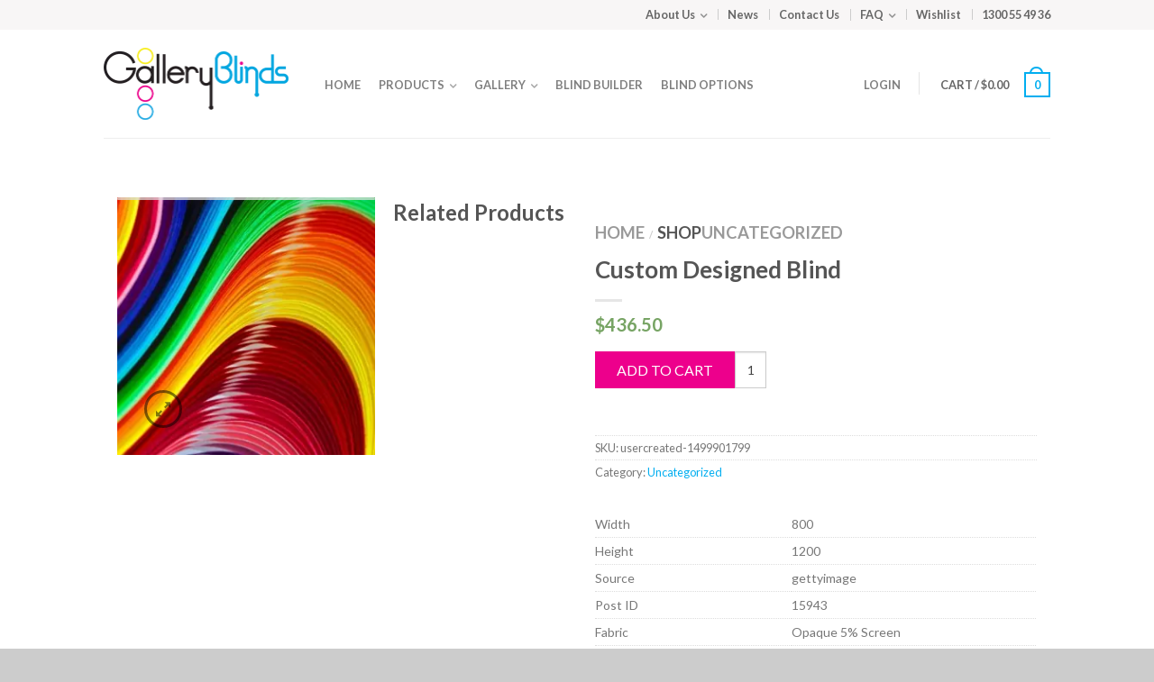

--- FILE ---
content_type: text/html; charset=UTF-8
request_url: https://galleryblinds.com.au/product/custom-designed-blind-1437/
body_size: 14992
content:
<!DOCTYPE html>
<!--[if lte IE 8 ]><html class="ie8 lt-ie8" lang="en-US"> <![endif]-->
<!--[if IE 9 ]><html class="ie9" lang="en-US"> <![endif]-->
<!--[if (gte IE 9)|!(IE)]><!--><html lang="en-US"> <!--<![endif]-->
<head>
	<!-- header -->
	<meta charset="UTF-8" />
	<meta name="viewport" content="width=device-width, initial-scale=1.0, maximum-scale=1.0, user-scalable=no" />
	<title>Custom Designed Blind - Gallery Blinds</title>

	<link rel="profile" href="http://gmpg.org/xfn/11" />
	<link rel="pingback" href="https://galleryblinds.com.au/xmlrpc.php" />

	<!-- Custom favicon-->
	<link rel="shortcut icon" href="https://galleryblinds.com.au/wp-content/uploads/2014/03/favicon.png	" />

	<!-- Retina/iOS favicon -->
	<link rel="apple-touch-icon-precomposed" href="https://galleryblinds.com.au/wp-content/uploads/2014/03/apple-touch-icon-precomposed.png	" />

					<script>document.documentElement.className = document.documentElement.className + ' yes-js js_active js'</script>
				    <script type="text/javascript">
    /* <![CDATA[ */
    var ajaxurl = "https://galleryblinds.com.au/wp-admin/admin-ajax.php";
    /* ]]> */
    </script>
    <meta name='robots' content='index, follow, max-image-preview:large, max-snippet:-1, max-video-preview:-1' />

	<!-- This site is optimized with the Yoast SEO plugin v20.4 - https://yoast.com/wordpress/plugins/seo/ -->
	<link rel="canonical" href="https://galleryblinds.com.au/product/custom-designed-blind-1437/" />
	<meta property="og:locale" content="en_US" />
	<meta property="og:type" content="article" />
	<meta property="og:title" content="Custom Designed Blind - Gallery Blinds" />
	<meta property="og:url" content="https://galleryblinds.com.au/product/custom-designed-blind-1437/" />
	<meta property="og:site_name" content="Gallery Blinds" />
	<meta property="og:image" content="https://galleryblinds.com.au/wp-content/uploads/2017/07/user-cropped-139967162-curves-of-colored-paper1499901798.jpg" />
	<meta property="og:image:width" content="338" />
	<meta property="og:image:height" content="507" />
	<meta property="og:image:type" content="image/jpeg" />
	<script type="application/ld+json" class="yoast-schema-graph">{"@context":"https://schema.org","@graph":[{"@type":"WebPage","@id":"https://galleryblinds.com.au/product/custom-designed-blind-1437/","url":"https://galleryblinds.com.au/product/custom-designed-blind-1437/","name":"Custom Designed Blind - Gallery Blinds","isPartOf":{"@id":"https://galleryblinds.com.au/#website"},"primaryImageOfPage":{"@id":"https://galleryblinds.com.au/product/custom-designed-blind-1437/#primaryimage"},"image":{"@id":"https://galleryblinds.com.au/product/custom-designed-blind-1437/#primaryimage"},"thumbnailUrl":"https://galleryblinds.com.au/wp-content/uploads/2017/07/user-cropped-139967162-curves-of-colored-paper1499901798.jpg","datePublished":"2017-07-12T23:23:18+00:00","dateModified":"2017-07-12T23:23:18+00:00","breadcrumb":{"@id":"https://galleryblinds.com.au/product/custom-designed-blind-1437/#breadcrumb"},"inLanguage":"en-US","potentialAction":[{"@type":"ReadAction","target":["https://galleryblinds.com.au/product/custom-designed-blind-1437/"]}]},{"@type":"ImageObject","inLanguage":"en-US","@id":"https://galleryblinds.com.au/product/custom-designed-blind-1437/#primaryimage","url":"https://galleryblinds.com.au/wp-content/uploads/2017/07/user-cropped-139967162-curves-of-colored-paper1499901798.jpg","contentUrl":"https://galleryblinds.com.au/wp-content/uploads/2017/07/user-cropped-139967162-curves-of-colored-paper1499901798.jpg","width":338,"height":507},{"@type":"BreadcrumbList","@id":"https://galleryblinds.com.au/product/custom-designed-blind-1437/#breadcrumb","itemListElement":[{"@type":"ListItem","position":1,"name":"Wishlist","item":"https://galleryblinds.com.au/wishlist/"},{"@type":"ListItem","position":2,"name":"Custom Designed Blind"}]},{"@type":"WebSite","@id":"https://galleryblinds.com.au/#website","url":"https://galleryblinds.com.au/","name":"Gallery Blinds","description":"Custom Digitally Printed Roller Window Blinds Australia | Designer Blinds","potentialAction":[{"@type":"SearchAction","target":{"@type":"EntryPoint","urlTemplate":"https://galleryblinds.com.au/?s={search_term_string}"},"query-input":"required name=search_term_string"}],"inLanguage":"en-US"}]}</script>
	<!-- / Yoast SEO plugin. -->


<link rel='dns-prefetch' href='//fonts.googleapis.com' />
<link rel="alternate" type="application/rss+xml" title="Gallery Blinds &raquo; Feed" href="https://galleryblinds.com.au/feed/" />
<link rel="alternate" type="application/rss+xml" title="Gallery Blinds &raquo; Comments Feed" href="https://galleryblinds.com.au/comments/feed/" />
		<!-- This site uses the Google Analytics by MonsterInsights plugin v8.14.0 - Using Analytics tracking - https://www.monsterinsights.com/ -->
		<!-- Note: MonsterInsights is not currently configured on this site. The site owner needs to authenticate with Google Analytics in the MonsterInsights settings panel. -->
					<!-- No UA code set -->
				<!-- / Google Analytics by MonsterInsights -->
		<script type="text/javascript">
window._wpemojiSettings = {"baseUrl":"https:\/\/s.w.org\/images\/core\/emoji\/14.0.0\/72x72\/","ext":".png","svgUrl":"https:\/\/s.w.org\/images\/core\/emoji\/14.0.0\/svg\/","svgExt":".svg","source":{"concatemoji":"https:\/\/galleryblinds.com.au\/wp-includes\/js\/wp-emoji-release.min.js?ver=6cc59296030a1fe2f5ee1769bf25cf8d"}};
/*! This file is auto-generated */
!function(e,a,t){var n,r,o,i=a.createElement("canvas"),p=i.getContext&&i.getContext("2d");function s(e,t){var a=String.fromCharCode,e=(p.clearRect(0,0,i.width,i.height),p.fillText(a.apply(this,e),0,0),i.toDataURL());return p.clearRect(0,0,i.width,i.height),p.fillText(a.apply(this,t),0,0),e===i.toDataURL()}function c(e){var t=a.createElement("script");t.src=e,t.defer=t.type="text/javascript",a.getElementsByTagName("head")[0].appendChild(t)}for(o=Array("flag","emoji"),t.supports={everything:!0,everythingExceptFlag:!0},r=0;r<o.length;r++)t.supports[o[r]]=function(e){if(p&&p.fillText)switch(p.textBaseline="top",p.font="600 32px Arial",e){case"flag":return s([127987,65039,8205,9895,65039],[127987,65039,8203,9895,65039])?!1:!s([55356,56826,55356,56819],[55356,56826,8203,55356,56819])&&!s([55356,57332,56128,56423,56128,56418,56128,56421,56128,56430,56128,56423,56128,56447],[55356,57332,8203,56128,56423,8203,56128,56418,8203,56128,56421,8203,56128,56430,8203,56128,56423,8203,56128,56447]);case"emoji":return!s([129777,127995,8205,129778,127999],[129777,127995,8203,129778,127999])}return!1}(o[r]),t.supports.everything=t.supports.everything&&t.supports[o[r]],"flag"!==o[r]&&(t.supports.everythingExceptFlag=t.supports.everythingExceptFlag&&t.supports[o[r]]);t.supports.everythingExceptFlag=t.supports.everythingExceptFlag&&!t.supports.flag,t.DOMReady=!1,t.readyCallback=function(){t.DOMReady=!0},t.supports.everything||(n=function(){t.readyCallback()},a.addEventListener?(a.addEventListener("DOMContentLoaded",n,!1),e.addEventListener("load",n,!1)):(e.attachEvent("onload",n),a.attachEvent("onreadystatechange",function(){"complete"===a.readyState&&t.readyCallback()})),(e=t.source||{}).concatemoji?c(e.concatemoji):e.wpemoji&&e.twemoji&&(c(e.twemoji),c(e.wpemoji)))}(window,document,window._wpemojiSettings);
</script>
<style type="text/css">
img.wp-smiley,
img.emoji {
	display: inline !important;
	border: none !important;
	box-shadow: none !important;
	height: 1em !important;
	width: 1em !important;
	margin: 0 0.07em !important;
	vertical-align: -0.1em !important;
	background: none !important;
	padding: 0 !important;
}
</style>
	<link rel='stylesheet' id='wp-block-library-css' href='https://galleryblinds.com.au/wp-includes/css/dist/block-library/style.min.css?ver=6cc59296030a1fe2f5ee1769bf25cf8d' type='text/css' media='all' />
<link rel='stylesheet' id='wc-blocks-vendors-style-css' href='https://galleryblinds.com.au/wp-content/plugins/woocommerce/packages/woocommerce-blocks/build/wc-blocks-vendors-style.css?ver=9.6.6' type='text/css' media='all' />
<link rel='stylesheet' id='wc-blocks-style-css' href='https://galleryblinds.com.au/wp-content/plugins/woocommerce/packages/woocommerce-blocks/build/wc-blocks-style.css?ver=9.6.6' type='text/css' media='all' />
<link rel='stylesheet' id='jquery-selectBox-css' href='https://galleryblinds.com.au/wp-content/plugins/yith-woocommerce-wishlist/assets/css/jquery.selectBox.css?ver=1.2.0' type='text/css' media='all' />
<link rel='stylesheet' id='yith-wcwl-font-awesome-css' href='https://galleryblinds.com.au/wp-content/plugins/yith-woocommerce-wishlist/assets/css/font-awesome.css?ver=4.7.0' type='text/css' media='all' />
<link rel='stylesheet' id='woocommerce_prettyPhoto_css-css' href='//galleryblinds.com.au/wp-content/plugins/woocommerce/assets/css/prettyPhoto.css?ver=3.1.6' type='text/css' media='all' />
<link rel='stylesheet' id='yith-wcwl-main-css' href='https://galleryblinds.com.au/wp-content/plugins/yith-woocommerce-wishlist/assets/css/style.css?ver=3.19.0' type='text/css' media='all' />
<style id='yith-wcwl-main-inline-css' type='text/css'>
.yith-wcwl-share li a{color: #FFFFFF;}.yith-wcwl-share li a:hover{color: #FFFFFF;}.yith-wcwl-share a.facebook{background: #39599E; background-color: #39599E;}.yith-wcwl-share a.facebook:hover{background: #595A5A; background-color: #595A5A;}.yith-wcwl-share a.twitter{background: #45AFE2; background-color: #45AFE2;}.yith-wcwl-share a.twitter:hover{background: #595A5A; background-color: #595A5A;}.yith-wcwl-share a.pinterest{background: #AB2E31; background-color: #AB2E31;}.yith-wcwl-share a.pinterest:hover{background: #595A5A; background-color: #595A5A;}.yith-wcwl-share a.email{background: #FBB102; background-color: #FBB102;}.yith-wcwl-share a.email:hover{background: #595A5A; background-color: #595A5A;}.yith-wcwl-share a.whatsapp{background: #00A901; background-color: #00A901;}.yith-wcwl-share a.whatsapp:hover{background: #595A5A; background-color: #595A5A;}
</style>
<link rel='stylesheet' id='classic-theme-styles-css' href='https://galleryblinds.com.au/wp-includes/css/classic-themes.min.css?ver=1' type='text/css' media='all' />
<style id='global-styles-inline-css' type='text/css'>
body{--wp--preset--color--black: #000000;--wp--preset--color--cyan-bluish-gray: #abb8c3;--wp--preset--color--white: #ffffff;--wp--preset--color--pale-pink: #f78da7;--wp--preset--color--vivid-red: #cf2e2e;--wp--preset--color--luminous-vivid-orange: #ff6900;--wp--preset--color--luminous-vivid-amber: #fcb900;--wp--preset--color--light-green-cyan: #7bdcb5;--wp--preset--color--vivid-green-cyan: #00d084;--wp--preset--color--pale-cyan-blue: #8ed1fc;--wp--preset--color--vivid-cyan-blue: #0693e3;--wp--preset--color--vivid-purple: #9b51e0;--wp--preset--gradient--vivid-cyan-blue-to-vivid-purple: linear-gradient(135deg,rgba(6,147,227,1) 0%,rgb(155,81,224) 100%);--wp--preset--gradient--light-green-cyan-to-vivid-green-cyan: linear-gradient(135deg,rgb(122,220,180) 0%,rgb(0,208,130) 100%);--wp--preset--gradient--luminous-vivid-amber-to-luminous-vivid-orange: linear-gradient(135deg,rgba(252,185,0,1) 0%,rgba(255,105,0,1) 100%);--wp--preset--gradient--luminous-vivid-orange-to-vivid-red: linear-gradient(135deg,rgba(255,105,0,1) 0%,rgb(207,46,46) 100%);--wp--preset--gradient--very-light-gray-to-cyan-bluish-gray: linear-gradient(135deg,rgb(238,238,238) 0%,rgb(169,184,195) 100%);--wp--preset--gradient--cool-to-warm-spectrum: linear-gradient(135deg,rgb(74,234,220) 0%,rgb(151,120,209) 20%,rgb(207,42,186) 40%,rgb(238,44,130) 60%,rgb(251,105,98) 80%,rgb(254,248,76) 100%);--wp--preset--gradient--blush-light-purple: linear-gradient(135deg,rgb(255,206,236) 0%,rgb(152,150,240) 100%);--wp--preset--gradient--blush-bordeaux: linear-gradient(135deg,rgb(254,205,165) 0%,rgb(254,45,45) 50%,rgb(107,0,62) 100%);--wp--preset--gradient--luminous-dusk: linear-gradient(135deg,rgb(255,203,112) 0%,rgb(199,81,192) 50%,rgb(65,88,208) 100%);--wp--preset--gradient--pale-ocean: linear-gradient(135deg,rgb(255,245,203) 0%,rgb(182,227,212) 50%,rgb(51,167,181) 100%);--wp--preset--gradient--electric-grass: linear-gradient(135deg,rgb(202,248,128) 0%,rgb(113,206,126) 100%);--wp--preset--gradient--midnight: linear-gradient(135deg,rgb(2,3,129) 0%,rgb(40,116,252) 100%);--wp--preset--duotone--dark-grayscale: url('#wp-duotone-dark-grayscale');--wp--preset--duotone--grayscale: url('#wp-duotone-grayscale');--wp--preset--duotone--purple-yellow: url('#wp-duotone-purple-yellow');--wp--preset--duotone--blue-red: url('#wp-duotone-blue-red');--wp--preset--duotone--midnight: url('#wp-duotone-midnight');--wp--preset--duotone--magenta-yellow: url('#wp-duotone-magenta-yellow');--wp--preset--duotone--purple-green: url('#wp-duotone-purple-green');--wp--preset--duotone--blue-orange: url('#wp-duotone-blue-orange');--wp--preset--font-size--small: 13px;--wp--preset--font-size--medium: 20px;--wp--preset--font-size--large: 36px;--wp--preset--font-size--x-large: 42px;--wp--preset--spacing--20: 0.44rem;--wp--preset--spacing--30: 0.67rem;--wp--preset--spacing--40: 1rem;--wp--preset--spacing--50: 1.5rem;--wp--preset--spacing--60: 2.25rem;--wp--preset--spacing--70: 3.38rem;--wp--preset--spacing--80: 5.06rem;}:where(.is-layout-flex){gap: 0.5em;}body .is-layout-flow > .alignleft{float: left;margin-inline-start: 0;margin-inline-end: 2em;}body .is-layout-flow > .alignright{float: right;margin-inline-start: 2em;margin-inline-end: 0;}body .is-layout-flow > .aligncenter{margin-left: auto !important;margin-right: auto !important;}body .is-layout-constrained > .alignleft{float: left;margin-inline-start: 0;margin-inline-end: 2em;}body .is-layout-constrained > .alignright{float: right;margin-inline-start: 2em;margin-inline-end: 0;}body .is-layout-constrained > .aligncenter{margin-left: auto !important;margin-right: auto !important;}body .is-layout-constrained > :where(:not(.alignleft):not(.alignright):not(.alignfull)){max-width: var(--wp--style--global--content-size);margin-left: auto !important;margin-right: auto !important;}body .is-layout-constrained > .alignwide{max-width: var(--wp--style--global--wide-size);}body .is-layout-flex{display: flex;}body .is-layout-flex{flex-wrap: wrap;align-items: center;}body .is-layout-flex > *{margin: 0;}:where(.wp-block-columns.is-layout-flex){gap: 2em;}.has-black-color{color: var(--wp--preset--color--black) !important;}.has-cyan-bluish-gray-color{color: var(--wp--preset--color--cyan-bluish-gray) !important;}.has-white-color{color: var(--wp--preset--color--white) !important;}.has-pale-pink-color{color: var(--wp--preset--color--pale-pink) !important;}.has-vivid-red-color{color: var(--wp--preset--color--vivid-red) !important;}.has-luminous-vivid-orange-color{color: var(--wp--preset--color--luminous-vivid-orange) !important;}.has-luminous-vivid-amber-color{color: var(--wp--preset--color--luminous-vivid-amber) !important;}.has-light-green-cyan-color{color: var(--wp--preset--color--light-green-cyan) !important;}.has-vivid-green-cyan-color{color: var(--wp--preset--color--vivid-green-cyan) !important;}.has-pale-cyan-blue-color{color: var(--wp--preset--color--pale-cyan-blue) !important;}.has-vivid-cyan-blue-color{color: var(--wp--preset--color--vivid-cyan-blue) !important;}.has-vivid-purple-color{color: var(--wp--preset--color--vivid-purple) !important;}.has-black-background-color{background-color: var(--wp--preset--color--black) !important;}.has-cyan-bluish-gray-background-color{background-color: var(--wp--preset--color--cyan-bluish-gray) !important;}.has-white-background-color{background-color: var(--wp--preset--color--white) !important;}.has-pale-pink-background-color{background-color: var(--wp--preset--color--pale-pink) !important;}.has-vivid-red-background-color{background-color: var(--wp--preset--color--vivid-red) !important;}.has-luminous-vivid-orange-background-color{background-color: var(--wp--preset--color--luminous-vivid-orange) !important;}.has-luminous-vivid-amber-background-color{background-color: var(--wp--preset--color--luminous-vivid-amber) !important;}.has-light-green-cyan-background-color{background-color: var(--wp--preset--color--light-green-cyan) !important;}.has-vivid-green-cyan-background-color{background-color: var(--wp--preset--color--vivid-green-cyan) !important;}.has-pale-cyan-blue-background-color{background-color: var(--wp--preset--color--pale-cyan-blue) !important;}.has-vivid-cyan-blue-background-color{background-color: var(--wp--preset--color--vivid-cyan-blue) !important;}.has-vivid-purple-background-color{background-color: var(--wp--preset--color--vivid-purple) !important;}.has-black-border-color{border-color: var(--wp--preset--color--black) !important;}.has-cyan-bluish-gray-border-color{border-color: var(--wp--preset--color--cyan-bluish-gray) !important;}.has-white-border-color{border-color: var(--wp--preset--color--white) !important;}.has-pale-pink-border-color{border-color: var(--wp--preset--color--pale-pink) !important;}.has-vivid-red-border-color{border-color: var(--wp--preset--color--vivid-red) !important;}.has-luminous-vivid-orange-border-color{border-color: var(--wp--preset--color--luminous-vivid-orange) !important;}.has-luminous-vivid-amber-border-color{border-color: var(--wp--preset--color--luminous-vivid-amber) !important;}.has-light-green-cyan-border-color{border-color: var(--wp--preset--color--light-green-cyan) !important;}.has-vivid-green-cyan-border-color{border-color: var(--wp--preset--color--vivid-green-cyan) !important;}.has-pale-cyan-blue-border-color{border-color: var(--wp--preset--color--pale-cyan-blue) !important;}.has-vivid-cyan-blue-border-color{border-color: var(--wp--preset--color--vivid-cyan-blue) !important;}.has-vivid-purple-border-color{border-color: var(--wp--preset--color--vivid-purple) !important;}.has-vivid-cyan-blue-to-vivid-purple-gradient-background{background: var(--wp--preset--gradient--vivid-cyan-blue-to-vivid-purple) !important;}.has-light-green-cyan-to-vivid-green-cyan-gradient-background{background: var(--wp--preset--gradient--light-green-cyan-to-vivid-green-cyan) !important;}.has-luminous-vivid-amber-to-luminous-vivid-orange-gradient-background{background: var(--wp--preset--gradient--luminous-vivid-amber-to-luminous-vivid-orange) !important;}.has-luminous-vivid-orange-to-vivid-red-gradient-background{background: var(--wp--preset--gradient--luminous-vivid-orange-to-vivid-red) !important;}.has-very-light-gray-to-cyan-bluish-gray-gradient-background{background: var(--wp--preset--gradient--very-light-gray-to-cyan-bluish-gray) !important;}.has-cool-to-warm-spectrum-gradient-background{background: var(--wp--preset--gradient--cool-to-warm-spectrum) !important;}.has-blush-light-purple-gradient-background{background: var(--wp--preset--gradient--blush-light-purple) !important;}.has-blush-bordeaux-gradient-background{background: var(--wp--preset--gradient--blush-bordeaux) !important;}.has-luminous-dusk-gradient-background{background: var(--wp--preset--gradient--luminous-dusk) !important;}.has-pale-ocean-gradient-background{background: var(--wp--preset--gradient--pale-ocean) !important;}.has-electric-grass-gradient-background{background: var(--wp--preset--gradient--electric-grass) !important;}.has-midnight-gradient-background{background: var(--wp--preset--gradient--midnight) !important;}.has-small-font-size{font-size: var(--wp--preset--font-size--small) !important;}.has-medium-font-size{font-size: var(--wp--preset--font-size--medium) !important;}.has-large-font-size{font-size: var(--wp--preset--font-size--large) !important;}.has-x-large-font-size{font-size: var(--wp--preset--font-size--x-large) !important;}
.wp-block-navigation a:where(:not(.wp-element-button)){color: inherit;}
:where(.wp-block-columns.is-layout-flex){gap: 2em;}
.wp-block-pullquote{font-size: 1.5em;line-height: 1.6;}
</style>
<link rel='stylesheet' id='pinterestRSScss-css' href='https://galleryblinds.com.au/wp-content/plugins/pinterest-rss-widget/style.css?ver=6cc59296030a1fe2f5ee1769bf25cf8d' type='text/css' media='all' />
<link rel='stylesheet' id='woocommerce-layout-css' href='https://galleryblinds.com.au/wp-content/plugins/woocommerce/assets/css/woocommerce-layout.css?ver=7.5.1' type='text/css' media='all' />
<link rel='stylesheet' id='woocommerce-smallscreen-css' href='https://galleryblinds.com.au/wp-content/plugins/woocommerce/assets/css/woocommerce-smallscreen.css?ver=7.5.1' type='text/css' media='only screen and (max-width: 768px)' />
<link rel='stylesheet' id='woocommerce-general-css' href='https://galleryblinds.com.au/wp-content/plugins/woocommerce/assets/css/woocommerce.css?ver=7.5.1' type='text/css' media='all' />
<style id='woocommerce-inline-inline-css' type='text/css'>
.woocommerce form .form-row .required { visibility: visible; }
</style>
<link rel='stylesheet' id='flatsome-googlefonts-css' href='https://fonts.googleapis.com/css?family=Dancing+Script%3A300%2C300italic%2C400%2C400italic%2C700%2C700italic%2C900%2C900italic%7CLato%3A300%2C300italic%2C400%2C400italic%2C700%2C700italic%2C900%2C900italic%7CLato%3A300%2C300italic%2C400%2C400italic%2C700%2C700italic%2C900%2C900italic%7CLato%3A300%2C300italic%2C400%2C400italic%2C700%2C700italic%2C900%2C900italic&#038;ver=6cc59296030a1fe2f5ee1769bf25cf8d' type='text/css' media='all' />
<link rel='stylesheet' id='owl-carousel-css' href='https://galleryblinds.com.au/wp-content/themes/galleryblinds-child/css/owl.carousel.css?ver=6cc59296030a1fe2f5ee1769bf25cf8d' type='text/css' media='all' />
<link rel='stylesheet' id='owl-carousel-theme-css' href='https://galleryblinds.com.au/wp-content/themes/galleryblinds-child/css/owl.theme.default.min.css?ver=6cc59296030a1fe2f5ee1769bf25cf8d' type='text/css' media='all' />
<link rel='stylesheet' id='combined-css' href='https://galleryblinds.com.au/wp-content/themes/galleryblinds-child/style.css?v2&#038;ver=6cc59296030a1fe2f5ee1769bf25cf8d' type='text/css' media='all' />
<link rel='stylesheet' id='yith_wcas_frontend-css' href='https://galleryblinds.com.au/wp-content/plugins/yith-woocommerce-ajax-search/assets/css/yith_wcas_ajax_search.css?ver=1.29.0' type='text/css' media='all' />
<script type='text/javascript' src='https://galleryblinds.com.au/wp-includes/js/jquery/jquery.min.js?ver=3.6.1' id='jquery-core-js'></script>
<script type='text/javascript' src='https://galleryblinds.com.au/wp-includes/js/jquery/jquery-migrate.min.js?ver=3.3.2' id='jquery-migrate-js'></script>
<script type='text/javascript' src='https://galleryblinds.com.au/wp-content/plugins/pinterest-rss-widget/jquery.nailthumb.1.0.min.js?ver=6cc59296030a1fe2f5ee1769bf25cf8d' id='pinterestRSSjs-js'></script>
<link rel="https://api.w.org/" href="https://galleryblinds.com.au/wp-json/" /><link rel="alternate" type="application/json" href="https://galleryblinds.com.au/wp-json/wp/v2/product/20313" /><link rel="EditURI" type="application/rsd+xml" title="RSD" href="https://galleryblinds.com.au/xmlrpc.php?rsd" />
<link rel="wlwmanifest" type="application/wlwmanifest+xml" href="https://galleryblinds.com.au/wp-includes/wlwmanifest.xml" />

<link rel='shortlink' href='https://galleryblinds.com.au/?p=20313' />
<link rel="alternate" type="application/json+oembed" href="https://galleryblinds.com.au/wp-json/oembed/1.0/embed?url=https%3A%2F%2Fgalleryblinds.com.au%2Fproduct%2Fcustom-designed-blind-1437%2F" />
<link rel="alternate" type="text/xml+oembed" href="https://galleryblinds.com.au/wp-json/oembed/1.0/embed?url=https%3A%2F%2Fgalleryblinds.com.au%2Fproduct%2Fcustom-designed-blind-1437%2F&#038;format=xml" />
<!--[if lt IE 9]><link rel="stylesheet" type="text/css" href="https://galleryblinds.com.au/wp-content/themes/galleryblinds-child/css/ie8.css"><script src="//html5shim.googlecode.com/svn/trunk/html5.js"></script><script>var head = document.getElementsByTagName('head')[0],style = document.createElement('style');style.type = 'text/css';style.styleSheet.cssText = ':before,:after{content:none !important';head.appendChild(style);setTimeout(function(){head.removeChild(style);}, 0);</script><![endif]-->		<!-- Facebook Share Meta -->
	<meta property="og:title" content="Custom Designed Blind" />
	<meta property="og:image" content="https://galleryblinds.com.au/wp-content/uploads/2017/07/user-cropped-139967162-curves-of-colored-paper1499901798.jpg" />
	<meta property="og:url" content="https://galleryblinds.com.au/product/custom-designed-blind-1437/" />
	<meta property="og:description" content="" />
		<script type="text/javascript">
		var phpvars = {
		   baseurl : 'https://galleryblinds.com.au'
		}        
	</script>
	<noscript><style>.woocommerce-product-gallery{ opacity: 1 !important; }</style></noscript>
	
<!-- Custom CSS Codes -->
<style type="text/css">
	/* Set FONTS */

	 
	body{background-color:; background-image:url(""); }
	body,p,#top-bar,.cart-inner .nav-dropdown,.nav-dropdown{font-family: Lato,helvetica,arial,sans-serif!important;}
	.header-nav{font-family: Lato,helvetica,arial,sans-serif!important;}
	h1,h2,h3,h4,h5,h6{font-family: Lato,helvetica,arial,sans-serif!important;}
	.alt-font{font-family: Dancing Script,Georgia,serif!important;}
	
	/* CUSTOM LAYOUT */
	
	 
			#masthead{ height:120px; }
			#logo a img{ max-height:70px}
	
	 
			#logo {width: 210px}
	
	 
			#masthead.stuck.move_down{height:70px; }
			#masthead.stuck.move_down #logo a img{ max-height:40px }
	

	/* CUSTOM COLORS */
	 
			#masthead{background-color: #fff; ;}
			.dark-header .header-nav li.mini-cart .cart-icon strong{background-color: #fff}
	
	 
			.sliderNav.small a,#main-content,h3.section-title.title_center span{background-color: #FFF!important}
	
	 
			.wide-nav {background-color:#eee}
	
	 
			#top-bar{background-color:#f8f6f6 }
	
				.header-nav li.mini-cart .cart-icon strong{background-color: #fff}
			.header-nav li.mini-cart.active .cart-icon strong{background-color: #01aef0 }
	

	 
		/* PRIMARY COLOR */
		/* -- color -- */
		.navigation-paging a, .navigation-image a ,ul.page-numbers a, ul.page-numbers li > span,#masthead .mobile-menu a,.alt-button, #logo a, li.mini-cart .cart-icon strong,.post-date,#masthead .mobile-menu a.mobile-menu a,.checkout-group h3,.order-review h3 {color: #01aef0;}
		/* -- background -- */
		.text-box-primary, .navigation-paging a:hover, .navigation-image a:hover ,.next-prev-nav .prod-dropdown > a:hover,ul.page-numbers a:hover,.widget_product_tag_cloud a:hover,.custom-cart-count,.iosSlider .sliderNav a:hover span,a.button.alt-button:hover,.loading i, li.mini-cart.active .cart-icon strong,.product-image .quick-view, .product-image .product-bg, #submit, button, #submit, button, .button, input[type="submit"],li.mini-cart.active .cart-icon strong,.post-item:hover .post-date,.blog_shortcode_item:hover .post-date,.product-category:hover .header-title,.column-slider .sliderNav a:hover,.ux_banner {background-color: #01aef0}
		/* -- borders -- */
		.navigation-paging a, .navigation-image a ,ul.page-numbers a, ul.page-numbers li > span,ul.page-numbers a:hover,.post.sticky,.widget_product_tag_cloud a,.next-prev-nav .prod-dropdown > a:hover,.iosSlider .sliderNav a:hover span,.column-slider .sliderNav a:hover,.woocommerce .order-review, .woocommerce-checkout form.login,.button, button, li.mini-cart .cart-icon strong,li.mini-cart .cart-icon .cart-icon-handle,.post-date{border-color: #01aef0;}
		/* -- alt buttons-- */
		a.primary.alt-button:hover{background-color:#01aef0!important};
	
	 
		/* SECONDARY COLOR */
		/* -- color -- */
		.star-rating:before, .woocommerce-page .star-rating:before, .star-rating span:before{color: #ed008c}
		a.secondary.alt-button,li.menu-sale a{color: #ed008c!important}
		/* -- background -- */
		ul.page-numbers li > span,.mini-cart:hover .custom-cart-count,.callout .inner,.button.secondary,.button.checkout,#submit.secondary, button.secondary, .button.secondary, input[type="submit"].secondary{background-color: #ed008c}
		/* -- borders -- */
		ul.page-numbers li > span,a.button.secondary,.button.secondary{border-color:#ed008c;}
		/* -- alt buttons-- */
		a.secondary.alt-button:hover{color:#FFF!important;background-color:#ed008c!important}
		ul.page-numbers li > span{color: #FFF;}
	
	 
		/* Success COLOR */
		/* -- color -- */
		.woocommerce-message{color: #7a9c59!important}
		.woocommerce-message:before,.woocommerce-message:after{color: #FFF!important; background-color:#7a9c59!important }
	
	
	
	

	 
		/* LINK COLOR */
		a,.icons-row a.icon{color: #01aef0}
		.cart_list_product_title{color: #01aef0!important}
		.icons-row a.icon{border-color: #01aef0;}
		.icons-row a.icon:hover{background-color:#01aef0;border-color:#01aef0;}
   

   	
	/* CUSTOM CSS */
	div {}</style>


	<!-- <meta name="google-site-verification" content="FVASUNC7EFDjHEdlu_YhkjEuE4GYCsjJmgJrTJRBDX8" /> -->
	<meta name="google-site-verification" content="pqQ-2ki_6FPNHTVJQQ7sLaz8aVkFf5lk1P50cn9ddPk" />
	<script type="text/javascript">
	    var phpvars = {
	       baseurl : "https://galleryblinds.com.au",
	       stylesheet_directory_uri : "https://galleryblinds.com.au/wp-content/themes/galleryblinds-child",
	       span : "three"
	    }        
	</script>

	
	<!--[if lte IE 9 ]>
		<script src="https://galleryblinds.com.au/wp-content/themes/galleryblinds-child/js/rangeslider.min.js"></script>
		<script>
			jQuery(document).ready(function($){
			    $('#zoomer input').rangeslider({polyfill: false});
			    if($('html').hasClass('ie9')) {
					$('#zoomer').css({
						'display': 'none',
						'position': 'absolute'
					});
			    }
		    });
	    </script>
	<![endif]-->
	<script src='https://www.google.com/recaptcha/api.js'></script>
</head>

<body class="product-template-default single single-product postid-20313 theme-galleryblinds-child woocommerce woocommerce-page woocommerce-no-js antialiased sticky_header breadcrumb-normal">
	<div id="wrapper">

		
				<div id="top-bar">
			<div class="row">
				<div class="large-12 columns">
					<!-- left text -->
					<div class="left-text left">
						<div class="html"></div><!-- .html -->
					</div>
					<!-- right text -->
					<div class="right-text right hide-for-small">
						 						<div class="menu-top-bar-nav-container"><ul id="menu-top-bar-nav" class="top-bar-nav"><li id="menu-item-114" class="menu-item menu-item-type-post_type menu-item-object-page menu-item-has-children menu-parent-item menu-item-114"><a href="https://galleryblinds.com.au/about-us/" class="nav-top-link">About Us</a>
<div class=nav-dropdown><ul>
	<li id="menu-item-504" class="menu-item menu-item-type-post_type menu-item-object-page menu-item-504"><a href="https://galleryblinds.com.au/about-us/image-collections/">Our Image Collections</a></li>
	<li id="menu-item-503" class="menu-item menu-item-type-post_type menu-item-object-page menu-item-503"><a href="https://galleryblinds.com.au/about-us/quality-blinds-fixtures-printing/">Quality Blinds, Fixtures and Printing</a></li>
</ul></div>
</li>
<li id="menu-item-116" class="menu-item menu-item-type-post_type menu-item-object-page menu-item-116"><a href="https://galleryblinds.com.au/blog/" class="nav-top-link">News</a></li>
<li id="menu-item-115" class="menu-item menu-item-type-post_type menu-item-object-page menu-item-115"><a href="https://galleryblinds.com.au/contact-us/" class="nav-top-link">Contact Us</a></li>
<li id="menu-item-117" class="menu-item menu-item-type-post_type menu-item-object-page menu-item-has-children menu-parent-item menu-item-117"><a href="https://galleryblinds.com.au/faq/" class="nav-top-link">FAQ</a>
<div class=nav-dropdown><ul>
	<li id="menu-item-149" class="menu-item menu-item-type-post_type menu-item-object-page menu-item-149"><a href="https://galleryblinds.com.au/faq/how-to-measure/">How to Measure</a></li>
	<li id="menu-item-198" class="menu-item menu-item-type-post_type menu-item-object-page menu-item-198"><a href="https://galleryblinds.com.au/faq/blinds-installation-instructions/">Installation instructions</a></li>
	<li id="menu-item-197" class="menu-item menu-item-type-post_type menu-item-object-page menu-item-197"><a href="https://galleryblinds.com.au/faq/options/">Blind Options</a></li>
</ul></div>
</li>
<li id="menu-item-102" class="menu-item menu-item-type-post_type menu-item-object-page current_page_parent menu-item-102"><a href="https://galleryblinds.com.au/wishlist/" class="nav-top-link">Wishlist</a></li>
<li id="menu-item-20701" class="menu-item menu-item-type-custom menu-item-object-custom menu-item-20701"><a href="tel:1300554936" class="nav-top-link">1300 55 49 36</a></li>
</ul></div>						 					</div><!-- .pos-text -->

				</div><!-- .large-12 columns -->
			</div><!-- .row -->
		</div><!-- .#top-bar -->
		


		<header id="masthead" class="site-header" role="banner">
			<div class="row"> 
				<div class="large-12 columns header-container">
					<div class="mobile-menu show-for-small"><a href="#open-menu"><span class="icon-menu"></span></a></div><!-- end mobile menu -->
					
					 
					<div id="logo" class="logo-left">
						<a href="https://galleryblinds.com.au/" title="Gallery Blinds - Custom Digitally Printed Roller Window Blinds Australia | Designer Blinds" rel="home"> 
							<h1>
								Gallery Blinds							</h1>
						</a>
					</div><!-- .logo -->
					
					<div class="left-links">
													<ul id="site-navigation" class="header-nav">
																
																
								
									<li id="menu-item-22188" class="menu-item menu-item-type-post_type menu-item-object-page menu-item-home menu-item-22188"><a href="https://galleryblinds.com.au/" class="nav-top-link">Home</a></li>
<li id="menu-item-22189" class="menu-item menu-item-type-custom menu-item-object-custom menu-item-has-children menu-parent-item menu-item-22189"><a href="#" class="nav-top-link">Products</a>
<div class=nav-dropdown><ul>
	<li id="menu-item-22193" class="menu-item menu-item-type-post_type menu-item-object-page menu-item-22193"><a href="https://galleryblinds.com.au/plain-roller-blinds/">Plain Blinds</a></li>
	<li id="menu-item-22192" class="menu-item menu-item-type-post_type menu-item-object-page menu-item-22192"><a href="https://galleryblinds.com.au/printed-roller-blinds/">Printed Blinds</a></li>
	<li id="menu-item-22191" class="menu-item menu-item-type-post_type menu-item-object-page menu-item-22191"><a href="https://galleryblinds.com.au/educational-roller-blinds/">Educational Blinds</a></li>
	<li id="menu-item-22190" class="menu-item menu-item-type-post_type menu-item-object-page menu-item-22190"><a href="https://galleryblinds.com.au/pattern-roller-blinds/">Pattern Blinds</a></li>
</ul></div>
</li>
<li id="menu-item-22195" class="menu-item menu-item-type-custom menu-item-object-custom menu-item-has-children menu-parent-item menu-item-22195"><a href="#" class="nav-top-link">Gallery</a>
<div class=nav-dropdown><ul>
	<li id="menu-item-113" class="menu-item menu-item-type-post_type menu-item-object-page menu-item-113"><a href="https://galleryblinds.com.au/inspiration/">Inspirations</a></li>
	<li id="menu-item-112" class="menu-item menu-item-type-post_type menu-item-object-page menu-item-112"><a href="https://galleryblinds.com.au/image-collections/">Image Collections</a></li>
</ul></div>
</li>
<li id="menu-item-111" class="menu-item menu-item-type-post_type menu-item-object-page menu-item-111"><a href="https://galleryblinds.com.au/design-your-blind/" class="nav-top-link">Blind Builder</a></li>
<li id="menu-item-23983" class="menu-item menu-item-type-post_type menu-item-object-page menu-item-23983"><a href="https://galleryblinds.com.au/faq/options/" class="nav-top-link">Blind Options</a></li>

								
		                        								
							</ul>
											</div><!-- .left-links -->

					
					<div class="right-links">
						 
						<ul class="header-nav">
														<li class="account-dropdown hide-for-small">
															<a href="https://galleryblinds.com.au/my-account/" class="nav-top-link">Login</a>
													
						</li>
							

					<!-- Show mini cart if Woocommerce is activated -->
					 
					<li class="mini-cart">
						<div class="cart-inner">
														<a href="https://galleryblinds.com.au/cart/" class="cart-link">
								<strong class="cart-name hide-for-small">Cart</strong> 
								<span class="cart-price hide-for-small">/ <span class="woocommerce-Price-amount amount"><bdi><span class="woocommerce-Price-currencySymbol">&#36;</span>0.00</bdi></span></span> 
									<!-- cart icon -->
									<div class="cart-icon">
				                         
				                         <strong>0</strong>
				                         <span class="cart-icon-handle"></span>
				                        									</div><!-- end cart icon -->
							</a>
							<div class="nav-dropdown">
							  	<div class="nav-dropdown-inner">
								<!-- Add a spinner before cart ajax content is loaded -->
									<p class="empty">No products in the cart.</p> 
																		</div><!-- nav-dropdown-innner -->
							</div><!-- .nav-dropdown -->
						</div><!-- .cart-inner -->
					</li><!-- .mini-cart -->
									</ul><!-- .header-nav -->
				
			</div><!-- .right-links -->
		</div><!-- .large-12 -->
	</div><!-- .row -->
</header><!-- .header -->


 <meta name="msvalidate.01" content="7ED184DDF5746AFE9DBA816848F20040" />
<!-- Global site tag (gtag.js) - Google Analytics -->
<script async src="https://www.googletagmanager.com/gtag/js?id=UA-48088241-1"></script>
<script>
  window.dataLayer = window.dataLayer || [];
  function gtag(){dataLayer.push(arguments);}
  gtag('js', new Date());

  gtag('config', 'UA-48088241-1');
</script>

<div id="main-content" class="site-main light">

 
	<!-- woocommerce message -->
		



	<div class="row">
		<div class="large-12 columns">
			<div class="top-divider"></div>
		</div>
	</div>



<div class="row product-page">
<div class="large-12 columns">

	<div id="primary" class="content-area"><main id="main" class="site-main" role="main">
		
		
<div class="woocommerce-notices-wrapper"></div>
<div class="row">
	<div class="large-12 columns">
		<div itemscope itemtype="http://schema.org/Product" id="product-20313" class="post-20313 product type-product status-publish has-post-thumbnail product_cat-uncategorized first instock taxable shipping-taxable purchasable product-type-simple">

			    
    <script type="text/javascript">


			(function($){
				$(window).load(function(){

				/* change slider on color change */	
				 $('[name*="color"]').change(function(){
					 $('.product-gallery-slider').iosSlider('goToSlide', '1');
				 });
			
				 $('.iosSlider.product-thumbnails').find('.thumb:last').css('margin','0');

			     $('.iosSlider.product-thumbnails').iosSlider({
			          desktopClickDrag: true,
			          snapToChildren: true,
			          navPrevSelector: $('.prev_thumb_slider'),
       				  navNextSelector: $('.next_thumb_slider'),
					  onSlideChange: thumbChange,
					  onSliderLoaded: thumbChange
			     });

			     function thumbChange(args,slider_count) {
		    	 	 var slider_count = $('.iosSlider.product-thumbnails').find('.thumb').length;
		    	 	 var slider_count = slider_count - 4;
		    	 	 if(args.currentSlideNumber > slider_count){
					 	 $('.next_thumb_slider').addClass('disabled');
					 } else {
					 	 $('.next_thumb_slider').removeClass('disabled');
					 }
					 if(args.currentSlideNumber == '1'){
					 	 $('.prev_thumb_slider').addClass('disabled');
					 } else {
					 	 $('.prev_thumb_slider').removeClass('disabled');
					 }
    			 }

				/* start product image slider script */
				$('.iosSlider.product-gallery-slider').iosSlider({
			        snapToChildren: true,
			        scrollbar: true,
			        scrollbarHide: false,
			        desktopClickDrag: true,
			        snapFrictionCoefficient: 0.7,
       				autoSlideTransTimer: 500,
			        scrollbarLocation: 'top',
			        scrollbarHeight: '3px',
			        scrollbarBorder: '',
			        scrollbarBackground: '#ddd',
			        scrollbarMargin: '0',
			        scrollbarOpacity: '0.75',
			        navPrevSelector: $('.prev_product_slider'),
       				navNextSelector: $('.next_product_slider'),
			        navSlideSelector: '.product-thumbnails .thumb',
			        onSlideChange: slideChange,
			        onSliderLoaded: resizeProductSlider,
			        onSliderResize: resizeProductSlider
			    });

      			  /* Fix slider on resize */
			     function resizeProductSlider(args){ 
			        setTimeout(function() {
				      var slide_height = $(args.currentSlideObject).outerHeight();
      				 $(args.sliderContainerObject).css('min-height',slide_height);
      				 $(args.sliderContainerObject).css('height','auto');
			        }, 50);
			     }

			     /* update thubnails */
			     function slideChange(args) {
			         var slide_height = $(args.currentSlideObject).outerHeight();
      				 $(args.sliderContainerObject).css('min-height',slide_height);
      				 $(args.sliderContainerObject).css('height','auto');
			         $('.product-thumbnails .thumb').removeClass('selected');
			         $('.product-thumbnails .thumb:eq(' + (args.currentSlideNumber - 1) + ')').addClass('selected');
			         var slider_count = $('.iosSlider.product-thumbnails').find('.thumb').length;
			         if(slider_count > 4){
			         	$('.product-thumbnails').iosSlider('goToSlide', args.currentSlideNumber);
			         }
			    }
  				})
		})(jQuery);
		</script>
   
    <div class="product-image images">
    	<div class="iosSlider product-gallery-slider" style="min-height:300px">

			<div class="slider gallery-popup">

				            	
				             
                <div class="slide">
                	<span itemprop="image"><img src="https://galleryblinds.com.au/wp-content/uploads/2017/07/user-cropped-139967162-curves-of-colored-paper1499901798-300x300.jpg"/></span>
                	<a href="https://galleryblinds.com.au/wp-content/uploads/2017/07/user-cropped-139967162-curves-of-colored-paper1499901798.jpg"  title="zoom">
                		<div class="zoom-button large icon-expand tip-top hide-for-small" data-tip="Zoom"></div>
                	</a>
                </div>
				
					
                
							
			</div>
         	
    		<div class="sliderControlls dark">
				        <div class="sliderNav small hide-for-small">
				       		 <a href="javascript:void(0)" class="nextSlide prev_product_slider"><span class="icon-angle-left"></span></a>
				       		 <a href="javascript:void(0)" class="prevSlide next_product_slider"><span class="icon-angle-right"></span></a>
				        </div>
       		</div><!-- .sliderControlls -->
		</div>
		                       
<div
	class="yith-wcwl-add-to-wishlist add-to-wishlist-20313  no-icon wishlist-fragment on-first-load"
	data-fragment-ref="20313"
	data-fragment-options="{&quot;base_url&quot;:&quot;&quot;,&quot;in_default_wishlist&quot;:false,&quot;is_single&quot;:true,&quot;show_exists&quot;:false,&quot;product_id&quot;:20313,&quot;parent_product_id&quot;:20313,&quot;product_type&quot;:&quot;simple&quot;,&quot;show_view&quot;:true,&quot;browse_wishlist_text&quot;:&quot;Browse Wishlist&quot;,&quot;already_in_wishslist_text&quot;:&quot;The product is already in the wishlist!&quot;,&quot;product_added_text&quot;:&quot;Product added!&quot;,&quot;heading_icon&quot;:&quot;&quot;,&quot;available_multi_wishlist&quot;:false,&quot;disable_wishlist&quot;:false,&quot;show_count&quot;:false,&quot;ajax_loading&quot;:false,&quot;loop_position&quot;:&quot;after_add_to_cart&quot;,&quot;item&quot;:&quot;add_to_wishlist&quot;}"
>
	</div>
       	</div><!-- end product image -->
        		
		
			<div class="summary entry-summary">

					<h4 class="breadcrumb"><a class="home" href="https://galleryblinds.com.au">Home</a><span>/</span>shop<a href="https://galleryblinds.com.au/product-category/uncategorized/">Uncategorized</a></h4>
<h1 itemprop="name" class="entry-title">Custom Designed Blind</h1>
<div class="tx-div small"></div><div itemprop="offers" itemscope itemtype="http://schema.org/Offer">

	<p itemprop="price" class="price large"><span class="woocommerce-Price-amount amount"><bdi><span class="woocommerce-Price-currencySymbol">&#36;</span>436.50</bdi></span></p>
	<meta itemprop="priceCurrency" content="AUD" />
	<link itemprop="availability" href="http://schema.org/InStock" />

</div>


	
	<form action="?add-to-cart=20313" class="cart" method="post" enctype='multipart/form-data'>

	 	

	 	<button type="submit" class="single_add_to_cart_button button secondary">Add to cart</button>

	 	<div class="quantity">
		<label class="screen-reader-text" for="quantity_697542a1d9774">Custom Designed Blind quantity</label>
	<input
		type="number"
				id="quantity_697542a1d9774"
		class="input-text qty text"
		name="quantity"
		value="1"
		title="Qty"
		size="4"
		min="1"
		max=""
					step="1"
			placeholder=""
			inputmode="numeric"
			autocomplete="off"
			/>
	</div>

	 	
	</form>

	

<div
	class="yith-wcwl-add-to-wishlist add-to-wishlist-20313  no-icon wishlist-fragment on-first-load"
	data-fragment-ref="20313"
	data-fragment-options="{&quot;base_url&quot;:&quot;&quot;,&quot;in_default_wishlist&quot;:false,&quot;is_single&quot;:true,&quot;show_exists&quot;:false,&quot;product_id&quot;:20313,&quot;parent_product_id&quot;:20313,&quot;product_type&quot;:&quot;simple&quot;,&quot;show_view&quot;:true,&quot;browse_wishlist_text&quot;:&quot;Browse Wishlist&quot;,&quot;already_in_wishslist_text&quot;:&quot;The product is already in the wishlist!&quot;,&quot;product_added_text&quot;:&quot;Product added!&quot;,&quot;heading_icon&quot;:&quot;&quot;,&quot;available_multi_wishlist&quot;:false,&quot;disable_wishlist&quot;:false,&quot;show_count&quot;:false,&quot;ajax_loading&quot;:false,&quot;loop_position&quot;:&quot;after_add_to_cart&quot;,&quot;item&quot;:&quot;add_to_wishlist&quot;}"
>
	</div>
<div class="product_meta">

	
	
		<span class="sku_wrapper">SKU: <span class="sku">usercreated-1499901799</span></span>

	
	<span class="posted_in">Category: <a href="https://galleryblinds.com.au/product-category/uncategorized/" rel="tag">Uncategorized</a></span>
	
	
</div>



	<div class="social-icons share-row">
												    </div>
    
    

				<table>
					<tr>
								<td>Width</td>
								<td>800</td>
							</tr><tr>
								<td>Height</td>
								<td>1200</td>
							</tr><tr>
								<td>Source</td>
								<td>gettyimage</td>
							</tr><tr>
								<td>Post ID</td>
								<td>15943</td>
							</tr><tr>
								<td>Fabric</td>
								<td>Opaque 5% Screen</td>
							</tr><tr>
								<td>Mount</td>
								<td>Recess</td>
							</tr><tr>
								<td>Roller Style</td>
								<td>Under</td>
							</tr><tr>
								<td>Winder</td>
								<td>Left</td>
							</tr><tr>
								<td>Hardware Color</td>
								<td>Pure White</td>
							</tr><tr>
								<td>gettyimage ID</td>
								<td>139967162</td>
							</tr>				</table>
			</div><!-- .summary -->

			
	<div class="related products">

		<h2>Related Products</h2>

		<div class="row"><div class="large-12 columns">

	<ul class="products small-block-grid-2 large-block-grid-4">



			
					


<li class="product-small">
<a href="https://galleryblinds.com.au/product/custom-designed-blind-20/" class="woocommerce-LoopProduct-link woocommerce-loop-product__link"><a href="https://galleryblinds.com.au/product/custom-designed-blind-20/">
      <div class="product-image">
         <div class="front-image"></div>
                    
                    
					                        
                        <div class="back-image"></div>
                        
                                  <div class="quick-view" data-prod="259">+ Quick View</div>
      </div><!-- end product-image -->


      <div class="info text-center">
      	          <h5 class="category">Uncategorized</h5>
          <div class="tx-div small"></div>
          <p class="name">Custom Designed Blind</p>
          

	<span class="price"><span class="woocommerce-Price-amount amount"><bdi><span class="woocommerce-Price-currencySymbol">&#36;</span>282.30</bdi></span></span>

                                  
<div
	class="yith-wcwl-add-to-wishlist add-to-wishlist-259  wishlist-fragment on-first-load"
	data-fragment-ref="259"
	data-fragment-options="{&quot;base_url&quot;:&quot;&quot;,&quot;in_default_wishlist&quot;:false,&quot;is_single&quot;:false,&quot;show_exists&quot;:false,&quot;product_id&quot;:259,&quot;parent_product_id&quot;:259,&quot;product_type&quot;:&quot;simple&quot;,&quot;show_view&quot;:false,&quot;browse_wishlist_text&quot;:&quot;Browse Wishlist&quot;,&quot;already_in_wishslist_text&quot;:&quot;The product is already in the wishlist!&quot;,&quot;product_added_text&quot;:&quot;Product added!&quot;,&quot;heading_icon&quot;:&quot;&quot;,&quot;available_multi_wishlist&quot;:false,&quot;disable_wishlist&quot;:false,&quot;show_count&quot;:false,&quot;ajax_loading&quot;:false,&quot;loop_position&quot;:&quot;after_add_to_cart&quot;,&quot;item&quot;:&quot;add_to_wishlist&quot;}"
>
	</div>
 		   
      </div><!-- end info -->
</a>      	


</li><!-- end product -->

			
					


<li class="product-small">
<a href="https://galleryblinds.com.au/product/custom-designed-blind-28/" class="woocommerce-LoopProduct-link woocommerce-loop-product__link"><a href="https://galleryblinds.com.au/product/custom-designed-blind-28/">
      <div class="product-image">
         <div class="front-image"><img src="https://galleryblinds.com.au/wp-content/uploads/2014/02/user-uploads/86485727-vintage-image-of-women-on-donkeys-by-rock-cropped-1392793563.jpg" class="attachment-shop_catalog size-shop_catalog wp-post-image" alt="" decoding="async" /></div>
                    
                    
					                        
                        <div class="back-image"><img src="https://galleryblinds.com.au/wp-content/uploads/2014/02/user-uploads/86485727-vintage-image-of-women-on-donkeys-by-rock-cropped-1392793563.jpg" class="attachment-shop_catalog size-shop_catalog wp-post-image" alt="" decoding="async" loading="lazy" /></div>
                        
                                  <div class="quick-view" data-prod="486">+ Quick View</div>
      </div><!-- end product-image -->


      <div class="info text-center">
      	          <h5 class="category">Uncategorized</h5>
          <div class="tx-div small"></div>
          <p class="name">Custom Designed Blind</p>
          

	<span class="price"><span class="woocommerce-Price-amount amount"><bdi><span class="woocommerce-Price-currencySymbol">&#36;</span>352.88</bdi></span></span>

                                  
<div
	class="yith-wcwl-add-to-wishlist add-to-wishlist-486  wishlist-fragment on-first-load"
	data-fragment-ref="486"
	data-fragment-options="{&quot;base_url&quot;:&quot;&quot;,&quot;in_default_wishlist&quot;:false,&quot;is_single&quot;:false,&quot;show_exists&quot;:false,&quot;product_id&quot;:486,&quot;parent_product_id&quot;:486,&quot;product_type&quot;:&quot;simple&quot;,&quot;show_view&quot;:false,&quot;browse_wishlist_text&quot;:&quot;Browse Wishlist&quot;,&quot;already_in_wishslist_text&quot;:&quot;The product is already in the wishlist!&quot;,&quot;product_added_text&quot;:&quot;Product added!&quot;,&quot;heading_icon&quot;:&quot;&quot;,&quot;available_multi_wishlist&quot;:false,&quot;disable_wishlist&quot;:false,&quot;show_count&quot;:false,&quot;ajax_loading&quot;:false,&quot;loop_position&quot;:&quot;after_add_to_cart&quot;,&quot;item&quot;:&quot;add_to_wishlist&quot;}"
>
	</div>
 		   
      </div><!-- end info -->
</a>      	


</li><!-- end product -->

			
					


<li class="product-small">
<a href="https://galleryblinds.com.au/product/custom-designed-blind-35/" class="woocommerce-LoopProduct-link woocommerce-loop-product__link"><a href="https://galleryblinds.com.au/product/custom-designed-blind-35/">
      <div class="product-image">
         <div class="front-image"><img src="https://galleryblinds.com.au/wp-content/uploads/2014/02/user-uploads/142740000-elephants-having-tea-party-cropped-1393207044.jpg" class="attachment-shop_catalog size-shop_catalog wp-post-image" alt="" decoding="async" loading="lazy" /></div>
                    
                    
					                        
                        <div class="back-image"><img src="https://galleryblinds.com.au/wp-content/uploads/2014/02/user-uploads/142740000-elephants-having-tea-party-cropped-1393207044.jpg" class="attachment-shop_catalog size-shop_catalog wp-post-image" alt="" decoding="async" loading="lazy" /></div>
                        
                                  <div class="quick-view" data-prod="1538">+ Quick View</div>
      </div><!-- end product-image -->


      <div class="info text-center">
      	          <h5 class="category">Uncategorized</h5>
          <div class="tx-div small"></div>
          <p class="name">Custom Designed Blind</p>
          

	<span class="price"><span class="woocommerce-Price-amount amount"><bdi><span class="woocommerce-Price-currencySymbol">&#36;</span>352.88</bdi></span></span>

                                  
<div
	class="yith-wcwl-add-to-wishlist add-to-wishlist-1538  wishlist-fragment on-first-load"
	data-fragment-ref="1538"
	data-fragment-options="{&quot;base_url&quot;:&quot;&quot;,&quot;in_default_wishlist&quot;:false,&quot;is_single&quot;:false,&quot;show_exists&quot;:false,&quot;product_id&quot;:1538,&quot;parent_product_id&quot;:1538,&quot;product_type&quot;:&quot;simple&quot;,&quot;show_view&quot;:false,&quot;browse_wishlist_text&quot;:&quot;Browse Wishlist&quot;,&quot;already_in_wishslist_text&quot;:&quot;The product is already in the wishlist!&quot;,&quot;product_added_text&quot;:&quot;Product added!&quot;,&quot;heading_icon&quot;:&quot;&quot;,&quot;available_multi_wishlist&quot;:false,&quot;disable_wishlist&quot;:false,&quot;show_count&quot;:false,&quot;ajax_loading&quot;:false,&quot;loop_position&quot;:&quot;after_add_to_cart&quot;,&quot;item&quot;:&quot;add_to_wishlist&quot;}"
>
	</div>
 		   
      </div><!-- end info -->
</a>      	


</li><!-- end product -->

			
					


<li class="product-small">
<a href="https://galleryblinds.com.au/product/custom-designed-blind-36/" class="woocommerce-LoopProduct-link woocommerce-loop-product__link"><a href="https://galleryblinds.com.au/product/custom-designed-blind-36/">
      <div class="product-image">
         <div class="front-image"><img src="https://galleryblinds.com.au/wp-content/uploads/2014/02/user-uploads/142740000-elephants-having-tea-party-cropped-1393214545.jpg" class="attachment-shop_catalog size-shop_catalog wp-post-image" alt="" decoding="async" loading="lazy" /></div>
                    
                    
					                        
                        <div class="back-image"><img src="https://galleryblinds.com.au/wp-content/uploads/2014/02/user-uploads/142740000-elephants-having-tea-party-cropped-1393214545.jpg" class="attachment-shop_catalog size-shop_catalog wp-post-image" alt="" decoding="async" loading="lazy" /></div>
                        
                                  <div class="quick-view" data-prod="1540">+ Quick View</div>
      </div><!-- end product-image -->


      <div class="info text-center">
      	          <h5 class="category">Uncategorized</h5>
          <div class="tx-div small"></div>
          <p class="name">Custom Designed Blind</p>
          

	<span class="price"><span class="woocommerce-Price-amount amount"><bdi><span class="woocommerce-Price-currencySymbol">&#36;</span>352.88</bdi></span></span>

                                  
<div
	class="yith-wcwl-add-to-wishlist add-to-wishlist-1540  wishlist-fragment on-first-load"
	data-fragment-ref="1540"
	data-fragment-options="{&quot;base_url&quot;:&quot;&quot;,&quot;in_default_wishlist&quot;:false,&quot;is_single&quot;:false,&quot;show_exists&quot;:false,&quot;product_id&quot;:1540,&quot;parent_product_id&quot;:1540,&quot;product_type&quot;:&quot;simple&quot;,&quot;show_view&quot;:false,&quot;browse_wishlist_text&quot;:&quot;Browse Wishlist&quot;,&quot;already_in_wishslist_text&quot;:&quot;The product is already in the wishlist!&quot;,&quot;product_added_text&quot;:&quot;Product added!&quot;,&quot;heading_icon&quot;:&quot;&quot;,&quot;available_multi_wishlist&quot;:false,&quot;disable_wishlist&quot;:false,&quot;show_count&quot;:false,&quot;ajax_loading&quot;:false,&quot;loop_position&quot;:&quot;after_add_to_cart&quot;,&quot;item&quot;:&quot;add_to_wishlist&quot;}"
>
	</div>
 		   
      </div><!-- end info -->
</a>      	


</li><!-- end product -->

			
		</ul>
</div>
</div><!-- .large-12 -->
	</div>


			<meta itemprop="url" content="https://galleryblinds.com.au/product/custom-designed-blind-1437/" />

		</div><!-- #product-20313 -->
	</div>
</div>





		
	</main></div>

</div><!-- end large-12 -->
</div><!-- end row product-page -->


</div><!-- #main-content -->

<footer class="footer-wrapper" role="contentinfo">

<!-- FOOTER 1 -->
<div class="footer footer-1 dark"  style="background-color:#777777">
	<div class="row">
   		<div id="text-2" class="large-3 columns widget left widget_text"><h3 class="widget-title">About</h3><div class="tx-div small"></div>			<div class="textwidget"><a href="/about-us/" title="About Gallery Blinds">Paintings, photography, illustration, design ... we love it all. We love it so much we've created Gallery Blinds.</a>
<div class="row"><div class="large-12 columns"><div class="tx-div small"></div></div></div><!-- end divider -->

<div class="social-icons size-normal">


<a href="https://www.facebook.com/pages/Gallery-Blinds/558248367616675" target="_blank" class="icon icon_facebook tip-top" rel="noopener"><span class="icon-facebook"></span></a>
<a href="http://twitter.com/gallery_blinds" target="_blank" class="icon icon_twitter tip-top" rel="noopener"><span class="icon-twitter"></span></a>
<a href="mailto:info@galleryblinds.com.au" target="_blank" class="icon icon_email tip-top" rel="noopener"><span class="icon-envelop"></span></a>
<a href="http://pinterest.com/galleryblindsau" target="_blank" class="icon icon_pintrest tip-top" rel="noopener"><span class="icon-pinterest"></span></a>
<a href="http://instagram.com/galleryblinds_au/" target="_blank" class="icon icon_instagram tip-top" rel="noopener"><span class="icon-instagram"></span></a>
</div></div>
		</div>		<div id="flatsome_recent_posts-4" class="large-3 columns widget left flatsome_recent_posts">		<h3 class="widget-title">Recent Posts</h3><div class="tx-div small"></div>		<ul>
					<li>
				<div class="post-date">
	                    <span class="post-date-day">28</span>
	                    <span class="post-date-month">Apr</span>
                </div>
         
                <a href="https://galleryblinds.com.au/2020/04/28/help-protect-your-staff-customers-with-germ-screens/" title="Germ Sneeze Screen to help protect staff &#038; customers.">Germ Sneeze Screen to help protect staff &#038; customers.</a>
            </li>
				</ul>
		</div><div id="text-3" class="large-3 columns widget left widget_text"><h3 class="widget-title">Newsletter Signup</h3><div class="tx-div small"></div>			<div class="textwidget">Enter your email and we'll send you a coupon with 10% off your next order.

<form class='newsletter-signup-form' method="post" action="https://bastion.createsend.com/t/j/s/ocgy/">
	<p>
		<br />
	    <input id="fieldEmail" name="cm-ocgy-ocgy" type="email" required placeholder='Your E-Mail' />
	</p>
	<p>
		<div class="g-recaptcha" data-sitekey="6LfZ2TcUAAAAABXMEcHpFOTgs25n3S_wIOP2wA3v"></div>
	</p>
    <p>
	     <button type="submit">Sign Up!</button>
    </p>
</form>
<script>

	var canSubmit = false;
	setTimeout(function() {
		$(".newsletter-signup-form").submit(function(e) {
			if (!canSubmit) {
				e.preventDefault();
    			submitReponseFormNewsletter($('textarea#g-recaptcha-response',this).val());
			}
		});
	}, 1000);
	function submitReponseFormNewsletter (val) {
			// console.log (val);
			if (!val) {
				alert ("Please check the Recaptcha");
				return;
			}				
			$.ajax({
				url: "http://galleryblinds.com.au/wp-admin/admin-ajax.php",  
				type:'POST',
				dataType: "json",
                data: {
                	action: "checkSubmissionFormNewsletter",
                    response: val
                },
                error: function (err) {
                	console.log (err);
                   	return;
                },
                success: function (res) {
                	var result = JSON.parse(res);
                	console.log (result);
                	if (result.success) {
						console.log ("Thanks for submitting your email!");
						canSubmit = true;
						$(".newsletter-signup-form").submit();
						return;
                	} else {
                		return;
                	}
                     		
                }
            });
	}
</script></div>
		</div>        
	</div><!-- end row -->
</div><!-- end footer 1 -->


 

<!-- FOOTER 2 -->


 

<div class="absolute-footer dark" style="background-color:#5b5b5b">
<div class="row">
	<div class="large-12 columns">
		<div class="left">
			 				<div class="menu-footer-menu-container"><ul id="menu-footer-menu" class="footer-nav"><li id="menu-item-118" class="menu-item menu-item-type-post_type menu-item-object-page menu-item-118"><a href="https://galleryblinds.com.au/about-us/">About Us</a></li>
<li id="menu-item-120" class="menu-item menu-item-type-post_type menu-item-object-page menu-item-120"><a href="https://galleryblinds.com.au/blog/">News</a></li>
<li id="menu-item-119" class="menu-item menu-item-type-post_type menu-item-object-page menu-item-119"><a href="https://galleryblinds.com.au/contact-us/">Contact Us</a></li>
<li id="menu-item-121" class="menu-item menu-item-type-post_type menu-item-object-page menu-item-121"><a href="https://galleryblinds.com.au/faq/">FAQ</a></li>
<li id="menu-item-104" class="menu-item menu-item-type-post_type menu-item-object-page menu-item-104"><a href="https://galleryblinds.com.au/my-account/">My Account</a></li>
<li id="menu-item-103" class="menu-item menu-item-type-post_type menu-item-object-page current_page_parent menu-item-103"><a href="https://galleryblinds.com.au/wishlist/">Wishlist</a></li>
<li id="menu-item-110" class="menu-item menu-item-type-post_type menu-item-object-page menu-item-110"><a href="https://galleryblinds.com.au/terms-and-conditions/">Terms &#038; Conditions</a></li>
</ul></div>						
					<div class="copyright-footer">© Copyright 2026</div>
		</div><!-- .left -->
		<div class="right">
			<img src="https://galleryblinds.com.au/wp-content/themes/galleryblinds-child/images/cards.png">
		</div>
	</div><!-- .large-12 -->
</div><!-- .row-->
</div><!-- .absolute-footer -->
</footer><!-- .footer-wrapper -->
</div><!-- #wrapper -->

<!-- back to top -->
<a href="#top" id="top-link"><span class="icon-angle-up"></span></a>

 

<script type="application/ld+json">{"@context":"https:\/\/schema.org\/","@type":"Product","@id":"https:\/\/galleryblinds.com.au\/product\/custom-designed-blind-1437\/#product","name":"Custom Designed Blind","url":"https:\/\/galleryblinds.com.au\/product\/custom-designed-blind-1437\/","description":"","image":"https:\/\/galleryblinds.com.au\/wp-content\/uploads\/2017\/07\/user-cropped-139967162-curves-of-colored-paper1499901798.jpg","sku":"usercreated-1499901799","offers":[{"@type":"Offer","price":"436.50","priceValidUntil":"2027-12-31","priceSpecification":{"price":"436.50","priceCurrency":"AUD","valueAddedTaxIncluded":"true"},"priceCurrency":"AUD","availability":"http:\/\/schema.org\/InStock","url":"https:\/\/galleryblinds.com.au\/product\/custom-designed-blind-1437\/","seller":{"@type":"Organization","name":"Gallery Blinds","url":"https:\/\/galleryblinds.com.au"}}]}</script>	<script type="text/javascript">
		(function () {
			var c = document.body.className;
			c = c.replace(/woocommerce-no-js/, 'woocommerce-js');
			document.body.className = c;
		})();
	</script>
	<script type='text/javascript' src='https://galleryblinds.com.au/wp-content/plugins/yith-woocommerce-wishlist/assets/js/jquery.selectBox.min.js?ver=1.2.0' id='jquery-selectBox-js'></script>
<script type='text/javascript' src='//galleryblinds.com.au/wp-content/plugins/woocommerce/assets/js/prettyPhoto/jquery.prettyPhoto.min.js?ver=3.1.6' id='prettyPhoto-js'></script>
<script type='text/javascript' id='jquery-yith-wcwl-js-extra'>
/* <![CDATA[ */
var yith_wcwl_l10n = {"ajax_url":"\/wp-admin\/admin-ajax.php","redirect_to_cart":"no","yith_wcwl_button_position":"add-to-cart","multi_wishlist":"","hide_add_button":"1","enable_ajax_loading":"1","ajax_loader_url":"https:\/\/galleryblinds.com.au\/wp-content\/plugins\/yith-woocommerce-wishlist\/assets\/images\/ajax-loader-alt.svg","remove_from_wishlist_after_add_to_cart":"","is_wishlist_responsive":"1","time_to_close_prettyphoto":"3000","fragments_index_glue":".","reload_on_found_variation":"1","mobile_media_query":"768","labels":{"cookie_disabled":"We are sorry, but this feature is available only if cookies on your browser are enabled.","added_to_cart_message":"<div class=\"woocommerce-notices-wrapper\"><div class=\"woocommerce-message\" role=\"alert\">Product added to cart successfully<\/div><\/div>"},"actions":{"add_to_wishlist_action":"add_to_wishlist","remove_from_wishlist_action":"remove_from_wishlist","reload_wishlist_and_adding_elem_action":"reload_wishlist_and_adding_elem","load_mobile_action":"load_mobile","delete_item_action":"delete_item","save_title_action":"save_title","save_privacy_action":"save_privacy","load_fragments":"load_fragments"},"nonce":{"add_to_wishlist_nonce":"8edda49e0c","remove_from_wishlist_nonce":"0fc9caf1bc","reload_wishlist_and_adding_elem_nonce":"0783bc86ee","load_mobile_nonce":"70aa5f5e59","delete_item_nonce":"b5988d7efc","save_title_nonce":"105b3dc12b","save_privacy_nonce":"6f8ca671d7","load_fragments_nonce":"7ca21dbd9e"},"redirect_after_ask_estimate":"","ask_estimate_redirect_url":"https:\/\/galleryblinds.com.au"};
/* ]]> */
</script>
<script type='text/javascript' src='https://galleryblinds.com.au/wp-content/plugins/yith-woocommerce-wishlist/assets/js/jquery.yith-wcwl.min.js?ver=3.19.0' id='jquery-yith-wcwl-js'></script>
<script type='text/javascript' src='https://galleryblinds.com.au/wp-content/plugins/woocommerce/assets/js/jquery-blockui/jquery.blockUI.min.js?ver=2.7.0-wc.7.5.1' id='jquery-blockui-js'></script>
<script type='text/javascript' id='wc-add-to-cart-js-extra'>
/* <![CDATA[ */
var wc_add_to_cart_params = {"ajax_url":"\/wp-admin\/admin-ajax.php","wc_ajax_url":"\/?wc-ajax=%%endpoint%%","i18n_view_cart":"View cart","cart_url":"https:\/\/galleryblinds.com.au\/cart\/","is_cart":"","cart_redirect_after_add":"yes"};
/* ]]> */
</script>
<script type='text/javascript' src='https://galleryblinds.com.au/wp-content/plugins/woocommerce/assets/js/frontend/add-to-cart.min.js?ver=7.5.1' id='wc-add-to-cart-js'></script>
<script type='text/javascript' id='wc-single-product-js-extra'>
/* <![CDATA[ */
var wc_single_product_params = {"i18n_required_rating_text":"Please select a rating","review_rating_required":"yes","flexslider":{"rtl":false,"animation":"slide","smoothHeight":true,"directionNav":false,"controlNav":"thumbnails","slideshow":false,"animationSpeed":500,"animationLoop":false,"allowOneSlide":false},"zoom_enabled":"","zoom_options":[],"photoswipe_enabled":"","photoswipe_options":{"shareEl":false,"closeOnScroll":false,"history":false,"hideAnimationDuration":0,"showAnimationDuration":0},"flexslider_enabled":""};
/* ]]> */
</script>
<script type='text/javascript' src='https://galleryblinds.com.au/wp-content/plugins/woocommerce/assets/js/frontend/single-product.min.js?ver=7.5.1' id='wc-single-product-js'></script>
<script type='text/javascript' src='https://galleryblinds.com.au/wp-content/plugins/woocommerce/assets/js/js-cookie/js.cookie.min.js?ver=2.1.4-wc.7.5.1' id='js-cookie-js'></script>
<script type='text/javascript' id='woocommerce-js-extra'>
/* <![CDATA[ */
var woocommerce_params = {"ajax_url":"\/wp-admin\/admin-ajax.php","wc_ajax_url":"\/?wc-ajax=%%endpoint%%"};
/* ]]> */
</script>
<script type='text/javascript' src='https://galleryblinds.com.au/wp-content/plugins/woocommerce/assets/js/frontend/woocommerce.min.js?ver=7.5.1' id='woocommerce-js'></script>
<script type='text/javascript' id='wc-cart-fragments-js-extra'>
/* <![CDATA[ */
var wc_cart_fragments_params = {"ajax_url":"\/wp-admin\/admin-ajax.php","wc_ajax_url":"\/?wc-ajax=%%endpoint%%","cart_hash_key":"wc_cart_hash_9342d24dce2d608cd33855cc628478ba","fragment_name":"wc_fragments_9342d24dce2d608cd33855cc628478ba","request_timeout":"5000"};
/* ]]> */
</script>
<script type='text/javascript' src='https://galleryblinds.com.au/wp-content/plugins/woocommerce/assets/js/frontend/cart-fragments.min.js?ver=7.5.1' id='wc-cart-fragments-js'></script>
<script type='text/javascript' src='https://galleryblinds.com.au/wp-content/themes/galleryblinds-child/js/owl.carousel.js?ver=20120202' id='owl-carousel-js'></script>
<script type='text/javascript' src='https://galleryblinds.com.au/wp-content/themes/galleryblinds-child/js/combined.min.js?ver=20120202' id='flatsome-modernizer-js'></script>
<script type='text/javascript' src='https://galleryblinds.com.au/wp-content/plugins/yith-woocommerce-ajax-search/assets/js/yith-autocomplete.min.js?ver=1.29.0' id='yith_autocomplete-js'></script>


</body>
</html>

--- FILE ---
content_type: text/html; charset=utf-8
request_url: https://www.google.com/recaptcha/api2/anchor?ar=1&k=6LfZ2TcUAAAAABXMEcHpFOTgs25n3S_wIOP2wA3v&co=aHR0cHM6Ly9nYWxsZXJ5YmxpbmRzLmNvbS5hdTo0NDM.&hl=en&v=PoyoqOPhxBO7pBk68S4YbpHZ&size=normal&anchor-ms=20000&execute-ms=30000&cb=if16p5rzijna
body_size: 49423
content:
<!DOCTYPE HTML><html dir="ltr" lang="en"><head><meta http-equiv="Content-Type" content="text/html; charset=UTF-8">
<meta http-equiv="X-UA-Compatible" content="IE=edge">
<title>reCAPTCHA</title>
<style type="text/css">
/* cyrillic-ext */
@font-face {
  font-family: 'Roboto';
  font-style: normal;
  font-weight: 400;
  font-stretch: 100%;
  src: url(//fonts.gstatic.com/s/roboto/v48/KFO7CnqEu92Fr1ME7kSn66aGLdTylUAMa3GUBHMdazTgWw.woff2) format('woff2');
  unicode-range: U+0460-052F, U+1C80-1C8A, U+20B4, U+2DE0-2DFF, U+A640-A69F, U+FE2E-FE2F;
}
/* cyrillic */
@font-face {
  font-family: 'Roboto';
  font-style: normal;
  font-weight: 400;
  font-stretch: 100%;
  src: url(//fonts.gstatic.com/s/roboto/v48/KFO7CnqEu92Fr1ME7kSn66aGLdTylUAMa3iUBHMdazTgWw.woff2) format('woff2');
  unicode-range: U+0301, U+0400-045F, U+0490-0491, U+04B0-04B1, U+2116;
}
/* greek-ext */
@font-face {
  font-family: 'Roboto';
  font-style: normal;
  font-weight: 400;
  font-stretch: 100%;
  src: url(//fonts.gstatic.com/s/roboto/v48/KFO7CnqEu92Fr1ME7kSn66aGLdTylUAMa3CUBHMdazTgWw.woff2) format('woff2');
  unicode-range: U+1F00-1FFF;
}
/* greek */
@font-face {
  font-family: 'Roboto';
  font-style: normal;
  font-weight: 400;
  font-stretch: 100%;
  src: url(//fonts.gstatic.com/s/roboto/v48/KFO7CnqEu92Fr1ME7kSn66aGLdTylUAMa3-UBHMdazTgWw.woff2) format('woff2');
  unicode-range: U+0370-0377, U+037A-037F, U+0384-038A, U+038C, U+038E-03A1, U+03A3-03FF;
}
/* math */
@font-face {
  font-family: 'Roboto';
  font-style: normal;
  font-weight: 400;
  font-stretch: 100%;
  src: url(//fonts.gstatic.com/s/roboto/v48/KFO7CnqEu92Fr1ME7kSn66aGLdTylUAMawCUBHMdazTgWw.woff2) format('woff2');
  unicode-range: U+0302-0303, U+0305, U+0307-0308, U+0310, U+0312, U+0315, U+031A, U+0326-0327, U+032C, U+032F-0330, U+0332-0333, U+0338, U+033A, U+0346, U+034D, U+0391-03A1, U+03A3-03A9, U+03B1-03C9, U+03D1, U+03D5-03D6, U+03F0-03F1, U+03F4-03F5, U+2016-2017, U+2034-2038, U+203C, U+2040, U+2043, U+2047, U+2050, U+2057, U+205F, U+2070-2071, U+2074-208E, U+2090-209C, U+20D0-20DC, U+20E1, U+20E5-20EF, U+2100-2112, U+2114-2115, U+2117-2121, U+2123-214F, U+2190, U+2192, U+2194-21AE, U+21B0-21E5, U+21F1-21F2, U+21F4-2211, U+2213-2214, U+2216-22FF, U+2308-230B, U+2310, U+2319, U+231C-2321, U+2336-237A, U+237C, U+2395, U+239B-23B7, U+23D0, U+23DC-23E1, U+2474-2475, U+25AF, U+25B3, U+25B7, U+25BD, U+25C1, U+25CA, U+25CC, U+25FB, U+266D-266F, U+27C0-27FF, U+2900-2AFF, U+2B0E-2B11, U+2B30-2B4C, U+2BFE, U+3030, U+FF5B, U+FF5D, U+1D400-1D7FF, U+1EE00-1EEFF;
}
/* symbols */
@font-face {
  font-family: 'Roboto';
  font-style: normal;
  font-weight: 400;
  font-stretch: 100%;
  src: url(//fonts.gstatic.com/s/roboto/v48/KFO7CnqEu92Fr1ME7kSn66aGLdTylUAMaxKUBHMdazTgWw.woff2) format('woff2');
  unicode-range: U+0001-000C, U+000E-001F, U+007F-009F, U+20DD-20E0, U+20E2-20E4, U+2150-218F, U+2190, U+2192, U+2194-2199, U+21AF, U+21E6-21F0, U+21F3, U+2218-2219, U+2299, U+22C4-22C6, U+2300-243F, U+2440-244A, U+2460-24FF, U+25A0-27BF, U+2800-28FF, U+2921-2922, U+2981, U+29BF, U+29EB, U+2B00-2BFF, U+4DC0-4DFF, U+FFF9-FFFB, U+10140-1018E, U+10190-1019C, U+101A0, U+101D0-101FD, U+102E0-102FB, U+10E60-10E7E, U+1D2C0-1D2D3, U+1D2E0-1D37F, U+1F000-1F0FF, U+1F100-1F1AD, U+1F1E6-1F1FF, U+1F30D-1F30F, U+1F315, U+1F31C, U+1F31E, U+1F320-1F32C, U+1F336, U+1F378, U+1F37D, U+1F382, U+1F393-1F39F, U+1F3A7-1F3A8, U+1F3AC-1F3AF, U+1F3C2, U+1F3C4-1F3C6, U+1F3CA-1F3CE, U+1F3D4-1F3E0, U+1F3ED, U+1F3F1-1F3F3, U+1F3F5-1F3F7, U+1F408, U+1F415, U+1F41F, U+1F426, U+1F43F, U+1F441-1F442, U+1F444, U+1F446-1F449, U+1F44C-1F44E, U+1F453, U+1F46A, U+1F47D, U+1F4A3, U+1F4B0, U+1F4B3, U+1F4B9, U+1F4BB, U+1F4BF, U+1F4C8-1F4CB, U+1F4D6, U+1F4DA, U+1F4DF, U+1F4E3-1F4E6, U+1F4EA-1F4ED, U+1F4F7, U+1F4F9-1F4FB, U+1F4FD-1F4FE, U+1F503, U+1F507-1F50B, U+1F50D, U+1F512-1F513, U+1F53E-1F54A, U+1F54F-1F5FA, U+1F610, U+1F650-1F67F, U+1F687, U+1F68D, U+1F691, U+1F694, U+1F698, U+1F6AD, U+1F6B2, U+1F6B9-1F6BA, U+1F6BC, U+1F6C6-1F6CF, U+1F6D3-1F6D7, U+1F6E0-1F6EA, U+1F6F0-1F6F3, U+1F6F7-1F6FC, U+1F700-1F7FF, U+1F800-1F80B, U+1F810-1F847, U+1F850-1F859, U+1F860-1F887, U+1F890-1F8AD, U+1F8B0-1F8BB, U+1F8C0-1F8C1, U+1F900-1F90B, U+1F93B, U+1F946, U+1F984, U+1F996, U+1F9E9, U+1FA00-1FA6F, U+1FA70-1FA7C, U+1FA80-1FA89, U+1FA8F-1FAC6, U+1FACE-1FADC, U+1FADF-1FAE9, U+1FAF0-1FAF8, U+1FB00-1FBFF;
}
/* vietnamese */
@font-face {
  font-family: 'Roboto';
  font-style: normal;
  font-weight: 400;
  font-stretch: 100%;
  src: url(//fonts.gstatic.com/s/roboto/v48/KFO7CnqEu92Fr1ME7kSn66aGLdTylUAMa3OUBHMdazTgWw.woff2) format('woff2');
  unicode-range: U+0102-0103, U+0110-0111, U+0128-0129, U+0168-0169, U+01A0-01A1, U+01AF-01B0, U+0300-0301, U+0303-0304, U+0308-0309, U+0323, U+0329, U+1EA0-1EF9, U+20AB;
}
/* latin-ext */
@font-face {
  font-family: 'Roboto';
  font-style: normal;
  font-weight: 400;
  font-stretch: 100%;
  src: url(//fonts.gstatic.com/s/roboto/v48/KFO7CnqEu92Fr1ME7kSn66aGLdTylUAMa3KUBHMdazTgWw.woff2) format('woff2');
  unicode-range: U+0100-02BA, U+02BD-02C5, U+02C7-02CC, U+02CE-02D7, U+02DD-02FF, U+0304, U+0308, U+0329, U+1D00-1DBF, U+1E00-1E9F, U+1EF2-1EFF, U+2020, U+20A0-20AB, U+20AD-20C0, U+2113, U+2C60-2C7F, U+A720-A7FF;
}
/* latin */
@font-face {
  font-family: 'Roboto';
  font-style: normal;
  font-weight: 400;
  font-stretch: 100%;
  src: url(//fonts.gstatic.com/s/roboto/v48/KFO7CnqEu92Fr1ME7kSn66aGLdTylUAMa3yUBHMdazQ.woff2) format('woff2');
  unicode-range: U+0000-00FF, U+0131, U+0152-0153, U+02BB-02BC, U+02C6, U+02DA, U+02DC, U+0304, U+0308, U+0329, U+2000-206F, U+20AC, U+2122, U+2191, U+2193, U+2212, U+2215, U+FEFF, U+FFFD;
}
/* cyrillic-ext */
@font-face {
  font-family: 'Roboto';
  font-style: normal;
  font-weight: 500;
  font-stretch: 100%;
  src: url(//fonts.gstatic.com/s/roboto/v48/KFO7CnqEu92Fr1ME7kSn66aGLdTylUAMa3GUBHMdazTgWw.woff2) format('woff2');
  unicode-range: U+0460-052F, U+1C80-1C8A, U+20B4, U+2DE0-2DFF, U+A640-A69F, U+FE2E-FE2F;
}
/* cyrillic */
@font-face {
  font-family: 'Roboto';
  font-style: normal;
  font-weight: 500;
  font-stretch: 100%;
  src: url(//fonts.gstatic.com/s/roboto/v48/KFO7CnqEu92Fr1ME7kSn66aGLdTylUAMa3iUBHMdazTgWw.woff2) format('woff2');
  unicode-range: U+0301, U+0400-045F, U+0490-0491, U+04B0-04B1, U+2116;
}
/* greek-ext */
@font-face {
  font-family: 'Roboto';
  font-style: normal;
  font-weight: 500;
  font-stretch: 100%;
  src: url(//fonts.gstatic.com/s/roboto/v48/KFO7CnqEu92Fr1ME7kSn66aGLdTylUAMa3CUBHMdazTgWw.woff2) format('woff2');
  unicode-range: U+1F00-1FFF;
}
/* greek */
@font-face {
  font-family: 'Roboto';
  font-style: normal;
  font-weight: 500;
  font-stretch: 100%;
  src: url(//fonts.gstatic.com/s/roboto/v48/KFO7CnqEu92Fr1ME7kSn66aGLdTylUAMa3-UBHMdazTgWw.woff2) format('woff2');
  unicode-range: U+0370-0377, U+037A-037F, U+0384-038A, U+038C, U+038E-03A1, U+03A3-03FF;
}
/* math */
@font-face {
  font-family: 'Roboto';
  font-style: normal;
  font-weight: 500;
  font-stretch: 100%;
  src: url(//fonts.gstatic.com/s/roboto/v48/KFO7CnqEu92Fr1ME7kSn66aGLdTylUAMawCUBHMdazTgWw.woff2) format('woff2');
  unicode-range: U+0302-0303, U+0305, U+0307-0308, U+0310, U+0312, U+0315, U+031A, U+0326-0327, U+032C, U+032F-0330, U+0332-0333, U+0338, U+033A, U+0346, U+034D, U+0391-03A1, U+03A3-03A9, U+03B1-03C9, U+03D1, U+03D5-03D6, U+03F0-03F1, U+03F4-03F5, U+2016-2017, U+2034-2038, U+203C, U+2040, U+2043, U+2047, U+2050, U+2057, U+205F, U+2070-2071, U+2074-208E, U+2090-209C, U+20D0-20DC, U+20E1, U+20E5-20EF, U+2100-2112, U+2114-2115, U+2117-2121, U+2123-214F, U+2190, U+2192, U+2194-21AE, U+21B0-21E5, U+21F1-21F2, U+21F4-2211, U+2213-2214, U+2216-22FF, U+2308-230B, U+2310, U+2319, U+231C-2321, U+2336-237A, U+237C, U+2395, U+239B-23B7, U+23D0, U+23DC-23E1, U+2474-2475, U+25AF, U+25B3, U+25B7, U+25BD, U+25C1, U+25CA, U+25CC, U+25FB, U+266D-266F, U+27C0-27FF, U+2900-2AFF, U+2B0E-2B11, U+2B30-2B4C, U+2BFE, U+3030, U+FF5B, U+FF5D, U+1D400-1D7FF, U+1EE00-1EEFF;
}
/* symbols */
@font-face {
  font-family: 'Roboto';
  font-style: normal;
  font-weight: 500;
  font-stretch: 100%;
  src: url(//fonts.gstatic.com/s/roboto/v48/KFO7CnqEu92Fr1ME7kSn66aGLdTylUAMaxKUBHMdazTgWw.woff2) format('woff2');
  unicode-range: U+0001-000C, U+000E-001F, U+007F-009F, U+20DD-20E0, U+20E2-20E4, U+2150-218F, U+2190, U+2192, U+2194-2199, U+21AF, U+21E6-21F0, U+21F3, U+2218-2219, U+2299, U+22C4-22C6, U+2300-243F, U+2440-244A, U+2460-24FF, U+25A0-27BF, U+2800-28FF, U+2921-2922, U+2981, U+29BF, U+29EB, U+2B00-2BFF, U+4DC0-4DFF, U+FFF9-FFFB, U+10140-1018E, U+10190-1019C, U+101A0, U+101D0-101FD, U+102E0-102FB, U+10E60-10E7E, U+1D2C0-1D2D3, U+1D2E0-1D37F, U+1F000-1F0FF, U+1F100-1F1AD, U+1F1E6-1F1FF, U+1F30D-1F30F, U+1F315, U+1F31C, U+1F31E, U+1F320-1F32C, U+1F336, U+1F378, U+1F37D, U+1F382, U+1F393-1F39F, U+1F3A7-1F3A8, U+1F3AC-1F3AF, U+1F3C2, U+1F3C4-1F3C6, U+1F3CA-1F3CE, U+1F3D4-1F3E0, U+1F3ED, U+1F3F1-1F3F3, U+1F3F5-1F3F7, U+1F408, U+1F415, U+1F41F, U+1F426, U+1F43F, U+1F441-1F442, U+1F444, U+1F446-1F449, U+1F44C-1F44E, U+1F453, U+1F46A, U+1F47D, U+1F4A3, U+1F4B0, U+1F4B3, U+1F4B9, U+1F4BB, U+1F4BF, U+1F4C8-1F4CB, U+1F4D6, U+1F4DA, U+1F4DF, U+1F4E3-1F4E6, U+1F4EA-1F4ED, U+1F4F7, U+1F4F9-1F4FB, U+1F4FD-1F4FE, U+1F503, U+1F507-1F50B, U+1F50D, U+1F512-1F513, U+1F53E-1F54A, U+1F54F-1F5FA, U+1F610, U+1F650-1F67F, U+1F687, U+1F68D, U+1F691, U+1F694, U+1F698, U+1F6AD, U+1F6B2, U+1F6B9-1F6BA, U+1F6BC, U+1F6C6-1F6CF, U+1F6D3-1F6D7, U+1F6E0-1F6EA, U+1F6F0-1F6F3, U+1F6F7-1F6FC, U+1F700-1F7FF, U+1F800-1F80B, U+1F810-1F847, U+1F850-1F859, U+1F860-1F887, U+1F890-1F8AD, U+1F8B0-1F8BB, U+1F8C0-1F8C1, U+1F900-1F90B, U+1F93B, U+1F946, U+1F984, U+1F996, U+1F9E9, U+1FA00-1FA6F, U+1FA70-1FA7C, U+1FA80-1FA89, U+1FA8F-1FAC6, U+1FACE-1FADC, U+1FADF-1FAE9, U+1FAF0-1FAF8, U+1FB00-1FBFF;
}
/* vietnamese */
@font-face {
  font-family: 'Roboto';
  font-style: normal;
  font-weight: 500;
  font-stretch: 100%;
  src: url(//fonts.gstatic.com/s/roboto/v48/KFO7CnqEu92Fr1ME7kSn66aGLdTylUAMa3OUBHMdazTgWw.woff2) format('woff2');
  unicode-range: U+0102-0103, U+0110-0111, U+0128-0129, U+0168-0169, U+01A0-01A1, U+01AF-01B0, U+0300-0301, U+0303-0304, U+0308-0309, U+0323, U+0329, U+1EA0-1EF9, U+20AB;
}
/* latin-ext */
@font-face {
  font-family: 'Roboto';
  font-style: normal;
  font-weight: 500;
  font-stretch: 100%;
  src: url(//fonts.gstatic.com/s/roboto/v48/KFO7CnqEu92Fr1ME7kSn66aGLdTylUAMa3KUBHMdazTgWw.woff2) format('woff2');
  unicode-range: U+0100-02BA, U+02BD-02C5, U+02C7-02CC, U+02CE-02D7, U+02DD-02FF, U+0304, U+0308, U+0329, U+1D00-1DBF, U+1E00-1E9F, U+1EF2-1EFF, U+2020, U+20A0-20AB, U+20AD-20C0, U+2113, U+2C60-2C7F, U+A720-A7FF;
}
/* latin */
@font-face {
  font-family: 'Roboto';
  font-style: normal;
  font-weight: 500;
  font-stretch: 100%;
  src: url(//fonts.gstatic.com/s/roboto/v48/KFO7CnqEu92Fr1ME7kSn66aGLdTylUAMa3yUBHMdazQ.woff2) format('woff2');
  unicode-range: U+0000-00FF, U+0131, U+0152-0153, U+02BB-02BC, U+02C6, U+02DA, U+02DC, U+0304, U+0308, U+0329, U+2000-206F, U+20AC, U+2122, U+2191, U+2193, U+2212, U+2215, U+FEFF, U+FFFD;
}
/* cyrillic-ext */
@font-face {
  font-family: 'Roboto';
  font-style: normal;
  font-weight: 900;
  font-stretch: 100%;
  src: url(//fonts.gstatic.com/s/roboto/v48/KFO7CnqEu92Fr1ME7kSn66aGLdTylUAMa3GUBHMdazTgWw.woff2) format('woff2');
  unicode-range: U+0460-052F, U+1C80-1C8A, U+20B4, U+2DE0-2DFF, U+A640-A69F, U+FE2E-FE2F;
}
/* cyrillic */
@font-face {
  font-family: 'Roboto';
  font-style: normal;
  font-weight: 900;
  font-stretch: 100%;
  src: url(//fonts.gstatic.com/s/roboto/v48/KFO7CnqEu92Fr1ME7kSn66aGLdTylUAMa3iUBHMdazTgWw.woff2) format('woff2');
  unicode-range: U+0301, U+0400-045F, U+0490-0491, U+04B0-04B1, U+2116;
}
/* greek-ext */
@font-face {
  font-family: 'Roboto';
  font-style: normal;
  font-weight: 900;
  font-stretch: 100%;
  src: url(//fonts.gstatic.com/s/roboto/v48/KFO7CnqEu92Fr1ME7kSn66aGLdTylUAMa3CUBHMdazTgWw.woff2) format('woff2');
  unicode-range: U+1F00-1FFF;
}
/* greek */
@font-face {
  font-family: 'Roboto';
  font-style: normal;
  font-weight: 900;
  font-stretch: 100%;
  src: url(//fonts.gstatic.com/s/roboto/v48/KFO7CnqEu92Fr1ME7kSn66aGLdTylUAMa3-UBHMdazTgWw.woff2) format('woff2');
  unicode-range: U+0370-0377, U+037A-037F, U+0384-038A, U+038C, U+038E-03A1, U+03A3-03FF;
}
/* math */
@font-face {
  font-family: 'Roboto';
  font-style: normal;
  font-weight: 900;
  font-stretch: 100%;
  src: url(//fonts.gstatic.com/s/roboto/v48/KFO7CnqEu92Fr1ME7kSn66aGLdTylUAMawCUBHMdazTgWw.woff2) format('woff2');
  unicode-range: U+0302-0303, U+0305, U+0307-0308, U+0310, U+0312, U+0315, U+031A, U+0326-0327, U+032C, U+032F-0330, U+0332-0333, U+0338, U+033A, U+0346, U+034D, U+0391-03A1, U+03A3-03A9, U+03B1-03C9, U+03D1, U+03D5-03D6, U+03F0-03F1, U+03F4-03F5, U+2016-2017, U+2034-2038, U+203C, U+2040, U+2043, U+2047, U+2050, U+2057, U+205F, U+2070-2071, U+2074-208E, U+2090-209C, U+20D0-20DC, U+20E1, U+20E5-20EF, U+2100-2112, U+2114-2115, U+2117-2121, U+2123-214F, U+2190, U+2192, U+2194-21AE, U+21B0-21E5, U+21F1-21F2, U+21F4-2211, U+2213-2214, U+2216-22FF, U+2308-230B, U+2310, U+2319, U+231C-2321, U+2336-237A, U+237C, U+2395, U+239B-23B7, U+23D0, U+23DC-23E1, U+2474-2475, U+25AF, U+25B3, U+25B7, U+25BD, U+25C1, U+25CA, U+25CC, U+25FB, U+266D-266F, U+27C0-27FF, U+2900-2AFF, U+2B0E-2B11, U+2B30-2B4C, U+2BFE, U+3030, U+FF5B, U+FF5D, U+1D400-1D7FF, U+1EE00-1EEFF;
}
/* symbols */
@font-face {
  font-family: 'Roboto';
  font-style: normal;
  font-weight: 900;
  font-stretch: 100%;
  src: url(//fonts.gstatic.com/s/roboto/v48/KFO7CnqEu92Fr1ME7kSn66aGLdTylUAMaxKUBHMdazTgWw.woff2) format('woff2');
  unicode-range: U+0001-000C, U+000E-001F, U+007F-009F, U+20DD-20E0, U+20E2-20E4, U+2150-218F, U+2190, U+2192, U+2194-2199, U+21AF, U+21E6-21F0, U+21F3, U+2218-2219, U+2299, U+22C4-22C6, U+2300-243F, U+2440-244A, U+2460-24FF, U+25A0-27BF, U+2800-28FF, U+2921-2922, U+2981, U+29BF, U+29EB, U+2B00-2BFF, U+4DC0-4DFF, U+FFF9-FFFB, U+10140-1018E, U+10190-1019C, U+101A0, U+101D0-101FD, U+102E0-102FB, U+10E60-10E7E, U+1D2C0-1D2D3, U+1D2E0-1D37F, U+1F000-1F0FF, U+1F100-1F1AD, U+1F1E6-1F1FF, U+1F30D-1F30F, U+1F315, U+1F31C, U+1F31E, U+1F320-1F32C, U+1F336, U+1F378, U+1F37D, U+1F382, U+1F393-1F39F, U+1F3A7-1F3A8, U+1F3AC-1F3AF, U+1F3C2, U+1F3C4-1F3C6, U+1F3CA-1F3CE, U+1F3D4-1F3E0, U+1F3ED, U+1F3F1-1F3F3, U+1F3F5-1F3F7, U+1F408, U+1F415, U+1F41F, U+1F426, U+1F43F, U+1F441-1F442, U+1F444, U+1F446-1F449, U+1F44C-1F44E, U+1F453, U+1F46A, U+1F47D, U+1F4A3, U+1F4B0, U+1F4B3, U+1F4B9, U+1F4BB, U+1F4BF, U+1F4C8-1F4CB, U+1F4D6, U+1F4DA, U+1F4DF, U+1F4E3-1F4E6, U+1F4EA-1F4ED, U+1F4F7, U+1F4F9-1F4FB, U+1F4FD-1F4FE, U+1F503, U+1F507-1F50B, U+1F50D, U+1F512-1F513, U+1F53E-1F54A, U+1F54F-1F5FA, U+1F610, U+1F650-1F67F, U+1F687, U+1F68D, U+1F691, U+1F694, U+1F698, U+1F6AD, U+1F6B2, U+1F6B9-1F6BA, U+1F6BC, U+1F6C6-1F6CF, U+1F6D3-1F6D7, U+1F6E0-1F6EA, U+1F6F0-1F6F3, U+1F6F7-1F6FC, U+1F700-1F7FF, U+1F800-1F80B, U+1F810-1F847, U+1F850-1F859, U+1F860-1F887, U+1F890-1F8AD, U+1F8B0-1F8BB, U+1F8C0-1F8C1, U+1F900-1F90B, U+1F93B, U+1F946, U+1F984, U+1F996, U+1F9E9, U+1FA00-1FA6F, U+1FA70-1FA7C, U+1FA80-1FA89, U+1FA8F-1FAC6, U+1FACE-1FADC, U+1FADF-1FAE9, U+1FAF0-1FAF8, U+1FB00-1FBFF;
}
/* vietnamese */
@font-face {
  font-family: 'Roboto';
  font-style: normal;
  font-weight: 900;
  font-stretch: 100%;
  src: url(//fonts.gstatic.com/s/roboto/v48/KFO7CnqEu92Fr1ME7kSn66aGLdTylUAMa3OUBHMdazTgWw.woff2) format('woff2');
  unicode-range: U+0102-0103, U+0110-0111, U+0128-0129, U+0168-0169, U+01A0-01A1, U+01AF-01B0, U+0300-0301, U+0303-0304, U+0308-0309, U+0323, U+0329, U+1EA0-1EF9, U+20AB;
}
/* latin-ext */
@font-face {
  font-family: 'Roboto';
  font-style: normal;
  font-weight: 900;
  font-stretch: 100%;
  src: url(//fonts.gstatic.com/s/roboto/v48/KFO7CnqEu92Fr1ME7kSn66aGLdTylUAMa3KUBHMdazTgWw.woff2) format('woff2');
  unicode-range: U+0100-02BA, U+02BD-02C5, U+02C7-02CC, U+02CE-02D7, U+02DD-02FF, U+0304, U+0308, U+0329, U+1D00-1DBF, U+1E00-1E9F, U+1EF2-1EFF, U+2020, U+20A0-20AB, U+20AD-20C0, U+2113, U+2C60-2C7F, U+A720-A7FF;
}
/* latin */
@font-face {
  font-family: 'Roboto';
  font-style: normal;
  font-weight: 900;
  font-stretch: 100%;
  src: url(//fonts.gstatic.com/s/roboto/v48/KFO7CnqEu92Fr1ME7kSn66aGLdTylUAMa3yUBHMdazQ.woff2) format('woff2');
  unicode-range: U+0000-00FF, U+0131, U+0152-0153, U+02BB-02BC, U+02C6, U+02DA, U+02DC, U+0304, U+0308, U+0329, U+2000-206F, U+20AC, U+2122, U+2191, U+2193, U+2212, U+2215, U+FEFF, U+FFFD;
}

</style>
<link rel="stylesheet" type="text/css" href="https://www.gstatic.com/recaptcha/releases/PoyoqOPhxBO7pBk68S4YbpHZ/styles__ltr.css">
<script nonce="lR9Qkfs6xXWCgXkjXqt4bQ" type="text/javascript">window['__recaptcha_api'] = 'https://www.google.com/recaptcha/api2/';</script>
<script type="text/javascript" src="https://www.gstatic.com/recaptcha/releases/PoyoqOPhxBO7pBk68S4YbpHZ/recaptcha__en.js" nonce="lR9Qkfs6xXWCgXkjXqt4bQ">
      
    </script></head>
<body><div id="rc-anchor-alert" class="rc-anchor-alert"></div>
<input type="hidden" id="recaptcha-token" value="[base64]">
<script type="text/javascript" nonce="lR9Qkfs6xXWCgXkjXqt4bQ">
      recaptcha.anchor.Main.init("[\x22ainput\x22,[\x22bgdata\x22,\x22\x22,\[base64]/[base64]/MjU1Ong/[base64]/[base64]/[base64]/[base64]/[base64]/[base64]/[base64]/[base64]/[base64]/[base64]/[base64]/[base64]/[base64]/[base64]/[base64]\\u003d\x22,\[base64]\x22,\x22wpPCkcODw59iKDJjwpLDv8KEeR5LeWHDr8O2wo7DgzJ/LcK/wpPDncO4wrjCicKuLwjDjmbDrsOTKcOiw7hsVmE6YT3DtVpxwo/DhWpwecOHwozCicOYejsRwqQcwp/[base64]/w6JsVsKkIwDCosOEB8KtwrPDo8OQwqgFR3/CkHfDmislwqwNw6LChcKddV3Ds8OaIVXDkMOpfsK4VxvCuhlrw61bwq7CrB0+CcOYPCMwwpUyesKcwp3DgXnCjkzDkCDCmsOCwqvDjcKBVcOoYV8Mw6RcZkJVdsOjbl/[base64]/wqrDq8OgwoMuwqtww7nCmjbDjE3DuVzCo8KMYcKWWhxewpHDk0vDmAkkdlXCnCzCk8Oiwr7Do8Ole3pswojDh8KpYULCrsOjw7lvw4FSdcKYFcOMK8KlwptOT8OBw5how5HDjW9NAj5AEcOvw7R+LsOaeTg8O3wPTMKhYsOXwrESw4UmwpNbdMOWKMKAM8OWS0/CgxdZw4ZKw5XCrMKecS5XeMKcwq4oJWDDkm7CqinDtSBOJC7CrCk+f8KiJ8KLaUvClsKfwp/CgknDh8OWw6RqVh5PwpFFw4TCv2Jxw7LDhFYAVSTDosKPPCRIw7xbwqc2w7rCuxJzwpXDusK5Kz8bAwB8w6scwpnDnQ4tR8OUUj4nw6/Cl8OWU8OsEGHCi8OzLMKMwpfDi8OuDj1+aEsaw5DCiw0dwrPChsOrwqrCp8OAAyzDsElsUk4xw5PDm8K5cS1zwofCvsKUUFo3fsKfDz5aw7cHwpBXEcOPw6BzwrDCsSLChMOdCcOLElY1P10lWcOBw64dfsOlwqYMwpoBe0sMwo3DsmF/wq7Dt0jDm8KkA8KJwrhDfcKQOMOhRsOxwpbDmWtvwqrCocOvw5QMw57DicObw6vCq0DCgcOEw4AkOTnDmsOIcxBmEcKKw4o7w6cnDQpewoQyw6QRdRjDviAgFMKSE8OffcKvwosyw7w3wr/CmU5nSETDn3sfw4JbNyhrIMKPw5DDpAIWZFPCu2TCtsOWFcOQw5LDs8OWbmMOOS9oQSPDkDTCvX7DvSs0w71/[base64]/CssKbwqHCtsKww4fCohTCocKSw63CjAt+wrzDgMK5wp3CisKiDXXDpMKjw51kw6UHw4fDksO3w74ow7ItPFpdCMO+RzbDqAbDm8KfecOcaMKSw7bDl8K/ccORw54fHcOsFB/CjH4ewpEXXsO9AcKIcWpEw64WBsOzIirDiMOWNBTDnMO8LcOjX3LDnlB+BnrCrhrCplpnLsO2ZFF6w4TDl1HCv8O9w7A/w4Z5w4vDosOzw4cYTGrDosORwojDj27DrMKHYMKHw6rDtVvCjgLDt8OUw5fDqRpyQsO6BC7DvivDjsOawofCmDIaKkzCqHfCr8OFDMKXwr/DpGDDvC3CgCNow5HCvsKEVG7CnSI7ehvDp8OpScO3KXbDoQ/[base64]/Du1wdYTdKwpjCpsKMXcOcecO/RsO2w7jCgU/[base64]/DkMOseMKhw6fCpsK+dwE5w6HCiWLCgQ7ClUHCpDDDqnvChS0kXmU4wrhGwofDpBFPwo/CnMOcwqbDgcORwr8mwpAqLMOpwoBWIl4tw7BROcOjw7thw5YbDEgJw5EncSDCksOeExp5wojDuHHDnMKfwoTCqMKpw6/DqMKjHcKMXMKXwrEGHhhHNyXCkMKMa8OsQcK0JsKtwrLDmEXCiyXDlklXb1BqM8K2QSPCjA3Dh1TDmsObMMOWC8OZwqo0fw3DocKqw4LCvsOdNcKpwrQPw63DsEbCuiB5OGtOw6vDh8Ozw4jCrMK7woI5wohuMsKaImDDo8Opwr8Vw7XDjVLCgQUZw4HCgSFnXsK/wq/[base64]/LsOVMz3CocOFCMOUw4TDsxRRwpPCrMOFZMOTasOJwqfCniF/[base64]/wpTDmQbCjE0ISVkyc8Oqw5ATK8Kew7HChMKYw685SzBrwr7DugTDl8KjQVs4WUzCvxHDhjolbXBtw6DDpUVwY8OIZMKQOQfCo8KCw6vDvzvDncOoJnTDjMKGwqNEw65NRGQKCy/DvsKuSMOHb3kOMsO9w6EUwojDmjLCnFEfwp3DpcOzIsODTEjDsCovw5J2wq3Cn8K8Um/DuidDJcKCwqbDmsOfHsOpwq3DtgrDpjBODMKMNi0uVcOPSsKSwqgpw6kPwrbCmsKew5zClCw8w5jClHp/F8K7wo4VUMK5GXlwYsOQw5LDocOSw7/CgWTCkMKuwo/DlWTDhWrCsy/Dv8KKf27DvRTDjC3Cq0Y8wrtuwpI1wqbDnnkxwp7Ck0NJw6vDgxzChXPCuR3Cp8K5w4YFwrvDt8KnC0/CqFrDm0RfNnfCu8KCwrLChcKjAcOHw7hkwp7Dl2J0woLDoScAUsOXw5nDnsO4QMKZwpkowrvDkcOkGsKYwrLCuALCgsORMWFHCwprw4/[base64]/a3TCusKxU8OjOcObbEV9w7VmdHAZwq/DmMKjwpV0RcKkXsOHK8KowqfDo1/CvwdVw4/[base64]/CqMOzRWAedjjDgnkHHcO/KH/Cjw8JwpbDlsKGUcKawrnCsnLClMK5w7R/wopfFsORw6bDlMKYw4xOw43CoMKswrPDq1TCijzCmUfCucK7w67DrgjCj8O1wqXDkMKxKkJGw494w7BKQsOfahXDiMKgdBjDlcOpLGbCljnDoMO1KMK4enwnw4rCt044w7JdwpokwrTDqyfDlsKGScK6w6ErYgQ9E8ORS8KTKEfCgF5rwrQRR0t3wrbCmcKienjCim/Cu8KmLWXDlsOXYjlSE8KGw5fCqDZ7w7fDm8KZw6LCvFMnf8OtZg0xWS8rw74nTUh9W8K9w5l5NXRGcEHDm8Onw5/CtMK9w7lUeBcswqDCiCbClDHCmMOSw6YbJcO1OF54wp5GPsKgw5t9IsOGwo4FwrPDlXrCpMO0K8OmUMKfJMKsccODesOhwpY4MRzDrlnDiB0Qwro3wo4fDXAjHMKpFMOjM8KXUsOMZsOSwqnCtV3Cl8K5wq8OfMOIM8KzwrgeK8K9aMOdwp/Dm0AewrM0bx/[base64]/DnMKCwpTDkQEqCMKJwpnDr01KIcOfw5ZcGVTCqz55eGsJw67DsMOTwqrDn1LDmS9cPsK2VFE8wqjDr155worDmRrDqlNQwo3CsgcOHSbDmWN3wr/DpH/[base64]/[base64]/DjsKHw7IZXsOZwr0pw6J2w6hbw7jDhsKeUsOYwpMtw6UmbsOoPcKkw4bDmcKqSkpnw5PDgFMdcx1nEcOtdXtzw6bDh3bCm1h4CsKSP8KdNzDDilDDjcOcwpDCm8Opw6V9KUHCuURgwoJjCxdUWcOVOX9TVWDCvBQ6XkN4E3ZjCRUCOU/[base64]/DviAtwrXDgBzCusOzPTQew57CpMO4wrgsw553CXJzWTFKA8KZw4xrw7Eqw5TDvApqw7FZw4RkwoRPwqjCi8K9LsOaGnVmFcKpwoNzO8OFw6nChsOfw7B0EcOrw7pcL2xYfsOGRBbCtcKUwrJJwodBw6LDj8K0MMKccQbDv8ONwqp/BMK9R3lQNsKPbDUiBHlAcMOCSFHCoxHCmwFmBVjCnncxwqlywo0sw4jCkcKgwqHCucKiWcKgNEnDm2LDsVkAKcKbXsKHcjc2w4bDuSJVbcKWwo5/wrYXw5Jmwo48wqTDn8OnN8OyWMO0azFFwoA8wpo8w77DtCkuCUrDnGdLBBBpw7FsERMOwoJuHl3DjMKDHyIUEmoew7bChhBiZcKjwq8qw4XCsMK2OQZrw6nDvDp1w7cWOUjClmJ/L8O5w7pCw4jClMO0cMOOEj3Dp11kwonCmMOYXXFawp7CqkoDwpfDjnLDgsONwqUTCsOSwqsZacKxKgvDhm5WwrFNwqZIwpHCtBzDqsKfHgnDvQzDjyzDsgnCpB1BwoIXBk/CgGLCv0wiJsKRw4zDtcKPESHDiGFWw4HDvMOgwoNSC3LDnsK3SMK3CsOUwoFdQg7CqcKlQjTDhMKNWHBjV8Kuw4LCqhvDjcKuw77Cmz3DkisBw5XChMK8Z8Kyw4fCj8K5w5nCtV/DjSYJEcKCDCPCrFPDlnEtWsKdBh0ow5lsFhl7JcOdwovCmcKXUsK0w5TDpGM2wrAuwoDCsBbDrsOiwqQxwo/DpTPDnEfDu0dofMK+IULDjyPDnynCt8ONw6Ysw6TCosOFMynDpiQfw6VsW8OGTnLDg2s/FEHDvcKRcEl0woxuw7NdwqccwopxS8KrC8OCwp8rwosqVsKOfMOHwoRIw5TDkW90wpx9wpLDh8K6w5DCjDM8w4DDo8OBPsKEw4PCicOaw7IcZGwqGMKOFsK8MwlVw5cDEcKww7LDlAkpWgvChcKJwoZDGMKCcVzDrcOFMkVvwrJsw5/DnUvCl3cQCQvDlcKWJcKewpAJaxBNAAgiR8KEw5dIHsO5H8KGWRp6w7bDs8Krw7kDFkrClBLCvMKnAGJabsKtSh3CgSXDrldyY2IEw5bCtcO6wozCt2bCp8OYwpw0fsK5w7/CtBvDhsKracKvw7k0IMKRworDuwnDmB/CscKWwrPCjTHCtcKqT8OAw5XCkUkcBMK6wpdHU8OGeB9gW8Oyw5Y1wrtIw43Ci34iwrbDv3BiZSF+J8KCIjU4NHfDpkBwZw5OHBYWeB3Doi7DrS3Cny3CuMKcEh7Dhg/Dhl94w43DsykPwoMxw6TDnFnDnlIhemfCu3Iowq7DikLDkcOHcHzDhVtBwrpSBkPCuMKew6FQwp/ChCIxQCcVwps/[base64]/[base64]/[base64]/CgcKpwpLCjcKWI8KMw6PDi8O/wq7CpULDkz9qwr/CnMKLwqMDw4lrw6/[base64]/OMKzZsK2DRYZw47DgDVHBlQeXMOEwroFT8KtwovCoxsgw7zCvMOtw58Qw5J9w4rDl8KYwr3Cv8KaHmzDhcKFwpNywrNGwotCwpI9fcK1ZMO2w6o1w60aNi/[base64]/DiMOlEhDCosOYZmwsw6fDt1LDolzDpiA8wrVWwqoJw4dewrzCiiTCshDDvwt4wqAiw44yw6PDuMKTwpbCscO2MH3Dg8OOGj4Fw58Kwr1Lw5YPw60ANGhrw77DgsOJwr3CtsKewpk/KkhrwoUHWlXChsOUwoTCgcKgwp4gw78XC1ZlBAdPZlB5w4ZUwovCqcOBwpPCgCrDrMKxw7/[base64]/Dtl4pA8OdYcKbK8KCw5E9w6bCuyTCtTFsw4BBRU7CnlN2XgnCq8K+w4Ffwr83DMOnScKYw4zCt8OPGXrCm8O/VsKuW200EMONLQwkGsOQw4ILw4LDojrDswDDoyM1NRssNcKSw5TDg8K8eEHDnMKBO8O/OcOCwqbDhTgvaSJ8w4rDh8O5wqFow7fDjGzCoBTCgH0Pwq/CuUPDgR/[base64]/AjfDhjY/f8KIwr7Ci8Olw7PCpWhuDj3CunbCtMOAwozDrA/CqmXDkcKZSCLDi2fDk17DtzHDjkLDgcKFwrECc8KJf2jCuHJ2BhjChsKDw44kwoAPf8KywqFdwpvCocO4w7Usw7LDpMKtw6rCqkTDkxsgwo7DmCvCry8nSFZDTHVBwrVeRcK+wpFcw7stwrzDnAjDtVNnAiVKw5fCk8OJDzgkwqLDlcKjw5jCucOmDyvDscK/[base64]/Cs8KHw4Vmw5lkw4IUwoBRwo5DJ8ORKMKlJcOQcsKAw7soEMOuesOVwqTDqQ7CusOVSVrCmcOsw5VJwot/UklMDi/DuGYQwpvCr8O2IEQWwoHCmSHDmnoKbMKndm1QQhQwNMKGe2QgEMORMsOReErDmMOPR1nDjsK9wrZuY0fCk8KlwrHDt2PDgk/Dn0p7w5fCrMO3LMOpf8KMYVvDtsO/b8OVwq/CuizCunVmwpjCq8Kcw6nCsEHDog3Dv8OwFMKgG2ACFcKfw4XDksK0wr5qw6PDn8O9ZsKaw51uwp8QSCHDkMKYw7s/[base64]/DhsKQbjYlw5okw4PCvcK4dMK9f8OFU8KGNsKNHiU+wrsUBnNiPm3Cn0ohw7rDkQtzwr9zOTBbRsOgPMOXwrQRCsOvOh8Vw6gjZ8Kwwp4gZMOwwopUw4kiWyvCrcOGw5RDHcKCw6RJb8OfaAHCvW7DuU/CkivDnQ/ClTk9LMOLcMOkw60JDD4FM8Kfwp7CjC8UfcKxw5RpAcK/CsOVwokmw6MjwrZYw4jDqVbDu8OyaMKKTMOTOSLDqcK7wrAOXkLDgStBw6BLw47CoFwcw60cH0tYdUzCiCg3AsKNKMOjwrJ1ScOFw57CnsOZwrQEPArDusK/w5TDisOrA8KoGQg+MXQAwqUHw7k0w4hywqjCghzCrMKKw5A3wrl6XMKCHivCixp0wpzCucO6wq/Cry/CuFscLsKsdsKeLsOBb8OCGl/ChlQaOQttS0jDl096wrzCu8OCeMKUw40kX8OAKsKHDcK4UEkxZDpbLCzDrmZQwoh2w6LCn1h1aMKNw5jDusOVHcOsw6pPIXEPb8K/wqfCmxHDvC7DkcK1O2MTw7kgwpByX8KKWAjDkMOew5zClwfCqWRBwpTDoGnDqHnCrwdDwqLDqMOtwqQHwqoIZ8KIE3vCtsKBPsOhwrjDgSwzwrDDiMKkCTk8W8KxOmFPc8ODfXLDksKQw5XCrmZOMicxw6fCmsOhw6RTwrbDmhDCnnVnw5zCnFQTwq4LFhgObUTCrcK/w7rCh8KLw5E5NBTCrwNwwpl8DcKOdcKWwpzCjxEufCLCjG/[base64]/[base64]/[base64]/DpsOODUXDplR3YcKfMEjDqmHDsX/ChDhcJsOfDcKBw5jCpcOnw4PDrcO1G8Kow6/Cl2DDp2nDkyNwwr9nwpBDwr9eGMKnwpXDuMO0B8KHwoXChR/DjsKsacOzwpHCpcORwoDCisKCw4QKwp4swoNURDHDgB/Dm3ErWsKFS8K2PMKKw4/DoSk8w51sZizCrxRfw4cBUA/DrMKDwpzDicKGwpXCmSN1w6DDu8OhF8ONw7lyw4EdDsKjw7FfNMOwwoLDjQrCj8K8wozChBczY8KJwp4WYgXDgsOOJHrDqMOrKGMoeR/[base64]/[base64]/Z8KzwpVVwptow6TCpHkzwppNdjvDk8OzUsO+Bx3Ds0kWH3bDqTDCo8K9QcKKKnwgFkbDq8O5wqXDlw3CoTgJwoTCtQ/CqMKzw5nCqMODTcKDwpvDscKadFFoN8K9woHDsm16wqjDqWXDsMOid1bCuw5UR1pvw6XCu37CpsKCwrTDt0twwokiw7V3wpA/fFnDrzjDnsOWw6PDicKpZsKGamQiQm3DgMKPMSHDokknwp7CrWxiw5woXXBnRW98wpDCqsKGBy4/w5PConxdw54twrXCosO9ZQbDv8Kxw4DCjU/DtTUGw4fCtMKzBcKEwpvCvcOrw5B6wrJtLMOdLcK8YMO4wpXCu8Oww7fDi0LDuBLDrsOZE8Omw57CoMOcDsK/wokNexbCoD3DhW1mwpfCuSBywo7DiMOaKcOXccO7OD3DhkvCkcOtD8O4wo5xwovCn8KVwobDsw41H8OuAHfCqU/Cu2/CqWvDvGgPwrk/H8KbwpbDqcKzwqUMSBfCoV9kMlnDh8OGWcKSXh9Dw5MGd8Oqc8OBwr7CgMOvTCfDn8Knwq3DtQc8wo/CqcO7T8OKfsOjQw7CssOjMMKBSzdew5U2wpTDiMOZeMOLZcOmwoHCvXjCp00ZwqXDrBjDsH5sw4/CnFMWwqcLA2sFw6Vcw65pHhzDqx/Ck8O+w6TDpUbCl8KoH8O4AVBNTMKNGcOwwpDDsHDCp8OQP8KkHRjCm8KdwqHDscKuED3CjcOiXsK1wpBGwo7DmcOMwp7CvcOkSizCj3/[base64]/CjsK4wo0UQWvDjlrDoTLCpzDDvh53w6nDtXQGMx8XFcKpDClCQQjCusORWnxUHcKcPMOHw7xfw4lMV8KeSXA1wprCrMKuNE3DmMKaN8K2w4F9wrouXAJZwpTCmhTDphdIw5pTw44TCsOqwoVkTjHCksKze1I+w7LCr8KAw5/DpMK3wqrCsHvCghLDunvDoXXDkMKaYGrCoF9rGcKtw7B1w7LCm2vDnsOqHEbDghzDgsK2csOgZ8KOwoLCkX8Bw6sgw4wzCMK1w4pawr7DoE7CnMK1DnfCtQYufsObHGPDilA+AEtqRMKywoHCr8Orw4c6Al/CnsKOYx1Rw684KF7DnVbCpsKXXMKVTMO0BsKew5vClwbDkWzCvsKow4dMw45cGMKWwrzDrCPCn0bDtXvDgUnDrSbCghnDgQEVAVLDvwxYbTZubMKfXmTChsOPwp/Cu8OBwoVsw6Nvw5XCtlfDm2suTMOUIREDL17CvsOSEQHDjMOuwq/CphJUPkbCnMKdw6B/[base64]/CjwbCrcODwo8aw4ZxKcK4DcKxf8ORb8Kbw67Dg8O4wp/CkUwXw5UCDUFAfyQdQ8KyHcKFCcK9WMOJWCoGwrkSwrnCjMKAAcOJIcOPwqVoNcOkwokfw6/CusOEwqRUw4UfwoLDkgAzZXPDkMOIU8K3wqbDosK7KsK7IMOuIkHDo8Kbw7rCiRtQw5fDs8K/G8Opw4sUAsKrwozCvAxEYFkpwpVgfmzDqwhRw7jCt8O/woYBwrPDvsO2wrvCjsKEOk7CgknCsiHDi8O5w7JOYsOHfcKLw7M6NjTCpDTCukYew6NDESnDhsKUw47Dj00eFhUewqFNwowlwp9CHGjDnl7Dt3FRwoRCw78vw613w7rDqlXDpMKQwqHDn8KhdDISw5zDhijDl8KKwr3CrRLDpVE0dUdPw7/DnzrDnSZIDsOcfcONw6sUcMOpw7fCqcO3EMOBNwVuEF0aUsKgMsKcwpFlaHDCt8Ksw74cJyVZw6ICWlPCl1fCiSwIw6HCgMODIgnCpX03RcORFcOpw7HDrBERw4dBw6/[base64]/[base64]/DmhbDhS3CocKBwr3Cl8KQwrnChTjDicK2w7fCt8K0ZsO6WEtfD2RSGXfDp1shw5/[base64]/[base64]/DlMOiRBnDiMOBwrbCqMOHfsKUwpHDhsOJw797wrg9ETE8w4Abe0d0ASnDokHCm8KrPMKefcOQw4oVA8OUIsKTw4oRwo7CnMKnw5TDjgLDsMK7e8KKZD1ifwDDs8OkQcOSwqfDscKewot6w5LCpQgeBnHDhhsAVAdSFlpCw5ViIMKmwo9SUl/CrCnChcKewop5wowxIcKNBBLDj00DLcKobjgFw5/CscOkNMOIc1AHw5dqOSzCkMONOlvDqSdCwrTChMKOw6Q5w63Dp8KzTsO1RATDpHfCsMOrw7vClUZHwobDisOtwrLDjyoEwq9Ow7UFX8KjM8KAwqHDvC1hwooxwpPCrxh2wp/Dm8KtBCXDi8O2fMOHWhZJKlXCiXZGwp7DtcK/UsObw73CmMOZEwIIwoNmwrwUQMOwOMKzFRkFJsOES3cqw4YGBMO8w6TCvWkPWsKgWsOJIsOFw5FDwqQGwrjCm8O1woPCiHYtYkTDrMKHw5kPwqYeBDjCiUDDgsOXCVnCu8KYwp/Cu8Kzw7PDr08CX20uw6ZZwqnDtcKwwosFHcKawo/[base64]/NDhcLsKMNivCu2HDtcOuBsObZBnCvMOhwo/DiAbCq8KeaRo/[base64]/wpxaKsKow7HDgDHDn8KBHnQvwpLDpkopCsOow5A/[base64]/Di8KCKHlDwrXDt8Kzw5TDgMONJMKCwqhmdA3ChDRrwobDv0gfVcKKVsKwVhnCosOaJ8O6WsK8woFCw47CtXTChMK2esKxTsOkwqQCDsOow71TwofDosO5fXYGdsKgw5loZ8KjcGnCtsOWwp5oTsObw6/CgxjCmSc9wooqwrJyUMKHdsKBCgvDgVZUd8K6w4nDmsKew6nCosKDw5jDnDDCo2fCnMOkw6jCtMKpw4rCsi/DsMKaE8K+SHvDrsO0wq7Dl8OAw5LCm8O8wokYMMKJwolVEFUkwplywqQDVcO5woDCrEDDucKDw6TCqcKLP29AwqINwp/[base64]/Dj1vDlw3DoTJTwrzDqxgCRcO8I3HClWPDnMOZw4M7PmhLw5MVeMKSdsKWWjg1OTHCplXCvMObCMOSJsO0cFPCicOrUMOBYx3CnVDDmcOJL8Oewp3CsxtRVkYowrbDncO/wpfDr8OJw4fChsOmYicrwr7Dh2bDgcOBw6Q0V1LCpsOQCgVbwrDDlMKVw60Iw5nCtB0Fw5A0wqlOdX/Dtxoew5jCi8OrTcKKw6haMC9oYSjDrcK4TXLCjsOwQwsCw6vCvXZPw63DnMOvW8OJwoLCicOSQjogNMOGw6EQYcODNQQjEcKfw7DDicOwwrbCpsK6HsOBwoMsLsOhwprCqiXDg8OATFHCmyg/wq1Twr3CksOEw79jX3jCqMO8IkItJGxpw4HDt2NKw7PClcKrbMKfPUJ/w60yOcK/w6nDiMOnwrHCoMOvTlpjAAlAK0kXwrnDr2lnfsOJwr4MwoZmMsK8EMK5IsK4w4fDr8KoC8O2wpzCscKAw6ALw5Ufw5kxQcKFSxFUwpjDqMOmwqzDjsOGwqDDtVHCiSzDhcObwqMdwp/Dj8KTUcKEwqt5UcOEw5fCvAQaA8Kiwqonw64BwoXCosKqwpB4M8KLDMKlwp3DuQDCkE/[base64]/wrzCkDvDtsOpw7MXOMOcwqx1Q8KDcsOVw68lw4XDlsKpUgnCkcK4w7PDi8KCwrnCvsKYfw0ww5YZeyjDmsK3wr/CoMONw4jCj8O4wpDDhBvDhFoVwr3DtMK6OAhZc3jDiD5twoPClcKCwpnDrUfCvcKzw65ww47ClcKNw5VJY8Ofwp3CpDjCjADDiENhfyfCsnEXdysowpNAX8OXWA8pfwXDlsOuw5xJw5tiw5vDuwvClX/DvMKJw6fCg8KVwqY6U8O5VMO3dl96EMKww6TCtCMVPX/Du8K/[base64]/Dn8Kqw5DClBzCtwQIFV8zVHzDvMOtW8O5MMKrHMKwwoESOHtAdkXChA/Ch39+wqLDklNOe8K/wr/[base64]/Cq8O6IcOWWDfDgXVtw7HDqnfDlcOiw4Q/[base64]/wpHCjjNbHsKpwoIfwq3DoMKvwrhJw6FXwrHCl0xlSD3Cu8OWIDEXw4HCrMKyfBwlwpjDr1jCnkRdby7CjC80AxrCi1PCqgFWEjzCmMOBw5jCvxTDu20sCsKjw4Y9C8OUwqoVw6XCnsO4GA1bwobCj0DCmgjDqGTClkEEZcOUKsOlwro/w5rDoABpwrbCgMKow4LClgnCng92Ej/CtMOaw5wnE01yDcKvwqLDggDDkTx3UCvDkMK6w73CpMORYsOSw4nCtwc0w4QCUi0pL1jDlMOvV8K4wr4Hw7LCphXCgiPDtUELT8KsSSopRn0iTcKzLcKhw4jCmnnDmcKQw6ROwqDDpAbDqMOMV8OrC8ORAF5CbF4kw7AtX3vCqsKtcHMyw4/DiHNBQMO7XkzDiUzDpWovFMObMTDDmsOpwpjCkmwewozDhSlEA8OWNnc+RXrCjsKWwqRsVyzDi8O6wpDCvMK6w7QpwovDoMO5w6zDqnPDi8OEw4DCmizCvsKswrLCoMOkEhrDtsKuL8KZwpUYbMOtXsO7GcOTHUojw64mTcOcSGXDrGbDmWbCssOoeU/DmF3CqMOfwo7Dhl7CoMOowroNO1YHwqh7w69DwpfCl8K9dsK6JMK9egrDp8KKQ8KFVRdqw5LCoMKAwqXDoMK5w6jDhsKrwplbwo/CsMKUUcOvNcOVw6tNwq4/[base64]/[base64]/DqcOrCRQAYmcRw4TClm1aI25iMETDvUjClSMAUXUuwrLDpH3CpyxBc34gYFwmAsK8wohsXQzDrMKowoEVw50OZMOhWsK2CEIUGcK9w5IBwrFIw6/DvsObRMKVS3rDo8KndsK0wqfCh2dnwofDmRHCvx3CosKzw4fDrcOiw5wKw68rVj8Jw5V8Jz9Bw6TDuMO6AsKEw6bDpcKRw55VG8K3ERZow68sJcKCw6Q6w4Bxc8Khw4tAw5AFwqLCk8K6HA/DvmvCgMOYw5rClmlqKsOYw6rCtgYQDyfDmW1Ow7VnAcKsw7xqYTzDhcKaaUgsw4R5acOzw6DDi8KRX8KIYcKGw4bDlMK6YhhNwpQ8bsKTa8OYworDjnfCr8O+woLCuQ86XcOpCjjCviU6w7xkd15PwpfCuE5fw5/Cu8O9w5ITA8Kywq3Dr8KiA8KbwrzDisKEwpPCoS/DqV5sQBDDicKuIG1JwpTDvsK6wqBBw6LDtMOOwpfCiUhXTWQXw7s9wpnCmTglw4gnw4E+w7fDgcOtAsKHdcK4w4zCtcKHw53DvXxiwqvCjcOSRAkJNsKCBTHDtS/CjQvCh8KOScKzw7LDq8OHeUnCj8K2w695CcKvw6/Ci3LCuMKEZXTDs0vCuBzDkkHCjcOCw6p6wrPCphLCt2kEwqgjw59LJ8KlI8OZw5ZQw7lpwr3Cs3XDtUk7w5zDpWPCukrDiykswoHDtsKlw6xICCHDmQDCs8OZwoA8w5vDmsKQwo3CmF3CusOLwr/[base64]/Du8O0Sy9vHhsXAnE4bcKFw5vDmcOuw6puIgcsXcKIw4UvbmnCvXJAMlXDiiRTKmYLwofDvMKqCD1pw4tVw5p7wprDplvDtcO7GnXDhMKsw5pnwow9wpkHw6PCjCBuEsK4Q8KhwpdbwoQ7JMOXYXYsBVnCrjfDjMO4wrTDvzl1w7/[base64]/CuCTDiMKAw4/CnTMnJ3A3RxIlwqU7w4LDhFVSwonDpUjDtkvDqcOcOcO7DsK8wqdGfn/DtsKsKk3DncOewoDDohPDr0JKwqHCoy4DwrXDqgbDmMOiw7pZwpzDqcOVw49IwrMrwqERw4MzKMK4IMOFJ1PDmcKbNEUCScO7w4Arw63DkEDCsx5pw4PCvsObwqJrIcKRMD/DkcOSKsOBRwbDt3jDmsKlDCZDNBDDp8O1fVLCpMKLwqzDvDbCnRTCk8OAwpBidwxIVMKYQmwFwoQuw7xsCcKaw69RDCbDq8Oew47Dv8KPeMOGwqRiXg7Cr3DCnMKmasOTw43DgsK+wpHCk8OMwpDCs0FFwpUceE/ChTlveEnDsgLCqcKqw6rDsW5NwpRqw5okwrYxR8KXY8KVACnDgMKpwrBoAQ4Bf8OpBxYZbcKowplpOMO4BsOLV8K1KRrDvk8vFMKNw48aw57DhMKaw7bDncOJYHwhwo5sYsONwrvDlcOLcMKPAcKIwqA7w4ZFwovDtVrCu8KtI0swTVPCtk3Cg2g/SX4nWH7DrxvDoVfDmMOqWBUed8KHwqfDrnzDlgbDu8KDwp3CvsOIwrxZw5UyI1LDu3nCgz7DrjjDrwfCnsOvCcK8S8K1w5/Dq2kwYX3CpsOnwodzw6d7XjnCtwcXKCB2w6slMQxDw7MAw6zDkcOXwooDYcKKwqJmO3xJZH7DrMKfOMOjccOPeB1EwoBZK8KTbyNlwpsKwow5w4vDpcOWwr8Gdh3DisKvw5LDsClRTEtEUcOWJ2/DhsOfwrJ7QsKgQ20vBcOldsOIwq8VIkRqTcO0fy/Dl0DCrsOZw4jCk8Ooa8OrwpsNw7jCp8KbMQnCisKFV8OPTz4Cd8O8F27CqkcRw7nDuR7DtU/CqT/DsCnDsW4ywrzDozLDvsO+IzEzGMKOwoRrw5Uiw6fDrAc/w6hHHMO8BwjCmcONLsO7Vj7CmR/Do1YEJzMcCsO/NMOHw50Fw6pfP8OPwp7DknEjGVjCucKUwqBeZsOiJmLDnMO7wrPCucKowq9mwqNzS3lsFH/CqxjCmkLDnnfCoMKDScORcMOULV3DgMOpUQrDiWZMD3/Du8KIbcOtwpMubQ4PFsKSdcKZwrZpT8Khw5PDsnABJFnCmk5dwocCwo/[base64]/Do8O9X8Knwp07c8KESMO8EHzCqsOTaMKow6TCicKBIFgOwpVZwqfDl0dIwrTDmzJZworCncKQXmAqBQEDacOfAWHDjjxUWFReSTzDnwXCs8OzA00lw5xmPsO3PsOWecONwpFzwpHDhlhXEAzCvlF5SyIMw5ppbm/CvMOVM27CvjEUwrpqPnMXwpbDq8KRw7DDjcOww4Bxw7vCkRpwwqrDksO6w43CtcORXCx0FMOyTHvCn8KPUMOQPjXCgRgxw7jCn8Ofw4HDisKNwogKcsKdAz7DosO7w5EAw4PDjD7Dv8OqUsOFEMOjXMK9YEB3w7xOWMOiPT/CicOIQD3Co3vDqDAwXcO/w7YNw4NYwo9Nw5xSwqJEw6dzI3g3woZew45OQk/[base64]/CjVYGbMOwwrN0aAfCnsKTwoMbaz4Xw6rCqcOaGsOXw413aibCk8OhwpQFw4oQE8KOw67CvMO7woXCtsK4aEPDvlBmOGvCn1UDQRodXcO7wrYWQcO0FMOYc8OBwpgdTcK/w70APsKxLMKjQXh/[base64]/w63DhGlaw43DpMOhUWjCqsKAwrXCihJQfQtRw6ZuKMK8fz7DvAjCtsKuCcKAXsK/wqDDtTDDrsOzYsK7w47Dh8KUeMKYwqZlw4zDkVUFc8KywotePi3CpVHDgcKfw7XCu8ORw7VNw6fCvwJFAsOFwqMLwoJCw6VUw5jCoMKeCcKVwpXDscKlemorbynDvFQWU8KNwqoHRmoeIk3DhELCtMK/w5cid8K9wq8WeMOOwoHDl8KJecKnwrcuwqdowq/DrW3CjC/Dt8OaGMK/McKFwojDpGl8YHIbwq3Cv8OCesO5w7EAFcOdIDLChsKSw6zCpDjCucKFw6PCoMO9EsO5UhgOfMKTOXkJwpVww7DDoBp5woxIw7E7YyfDvsKqw589NMKhwpbClhl9ScKmw5bCkXHCsxcPw6New49PNMORDmUywp3DjsOBPXl2w4EZw7/DiBt4w7fCsio5dxPCm2gaQMKZw4rDgBEhAsKFaWAaScK7CllRw5fChcOmUSPDgcKcw5LDvwo0w5bCvsOmw6IKwq/DosOdJsKPKSN1wrfCtiHDhwFqwoDCkBx6wq3CoMKqTVIwDsOGHkpHJn7DiMKLX8Kiw67CnMORZQ4Ywqt9EMOSXcOVD8OtBMOuEcOqwpLDncO2N1TClz8xw4TCjcKAb8Kqw4B3w6HDp8ODeQ1wdcKQw4PCj8KBFldvbsKqw5Nxw7rDm0zCqMOcw7N1ccKBX8OEPsKYw6/CnsOjZzRgwpEtwrMkwrXChA7Dg8KeEcOgwrnDpAgDw6tNw551wp96wp/DokDDg1HCoGl/wrvCusKPwqHDsVHCpsOdw4XDvV3CvRvCsyvDpsOcXwzDrhbDosOiwrvCgMK6FsKFfMKvAsO3QsOqw6zCrcKMwo/CmGYGNxwtFHdAXsOBH8Kzw7DDvMKowp1Fwr7CrncnOcONQzBjfsOOX0ZXw5sewqE4KcODUcOdMcK0bsOuCMKmw40peGLDs8Orw5Q+YsKow5NGw6nClWPCmMObw4/[base64]/Cmm4GHzrCigDCn2Ndw5gYwoXCoBIoYMKwQcObe8Kww6TDonRySF7DiMOBw4Ysw5Yhw4rCr8KAw4YQXkUoNcOhacKGwqZgw5tOwrISTcKswrpvw4NWwoECwrTDiMOlHsOMQCB5w4TCocKsGMOrLxbDtsODw6fDr8OpwrkoQ8OFwp/CrjzDrMOtw5LDm8KpWsOQwpnDr8OHEsK3wpfDmMO9csOkwr1HO8KRwrnCn8OAasOaDcOVBibDqnkzw7Vxw7XCi8KnGcKDw4rDmlhawrzCjcK2wpVvOBTCgsOyWcKwwqvCulnCngEzwr0SwqREw7NrIT3CrFEMwpTCicKuasKQMj/[base64]/[base64]/dQbDucK2FF8awrfDocOIQCsEw4B+L8OCwpPDq8OwwrI0w41ww4bCl8KOOcOLCngEEcOowrxNwozChMKjFsOKwrjDqRrDnsK2T8K7RMK5w7JUw4DDry4+w6bDksOTw5vDrlTCtcOrSsKeA3NsAjQJW0Rtw61URMKXPMOOw7bCpsOnw4/DqS3DosKaUnPDpH7DpsObwoJIFDcWwo1ww4JOw7HCu8OVw5zDi8KbfMKMI0QawrYswqhJwrg9w6nDgsOHVT/CsMKRTmrClRDDjyDDm8ODwpLCusOaFcKGT8OHw5kVbsOMK8K8wpFwZlLDhjnDusO9w5LCmV42BMO0w50AUyQbSTZywq3Cn33DuXsAPgfDmlzCmcOzw5DDucKVwoHCqUhBw5jDghvDh8K7woPDoGsaw65WGsKLw5DCkUB3wobDqsKvwocvwrPDsSvDsF/DmDTCkcO8woDDqnnDhcKKZ8OJTRnDs8OoacKxFH18OMK4WcOtw6zDi8OnU8Kjw7DDh8K1QMKDw6w/w4PCicOMw5xCDEbCpMOow415XsOEIG7DncOSUSTCogZ2bMOaBznDrhQnWsOySMOJMMKlfTxhVE0YwrrDsVxfw5YbJMOswpbCiMO/w7Mdw4JBwqbDpMOhe8KHwp9gQCXCvMOoMMOwwoQ3w48bw5fDpMO1woQUwo3DmsKcw6Mww7/DpsKswojDkMK9w7IBEV7DksO0IcO7wr7CnUVqwq/Diw5ewq0Kwpk4ccKvwrcNwq9owrXCoCxfwqbCv8OHZl7CsRkqFwcKw5cVMsO/eCAowp5Jw4TCs8K+DMK2UMKifg7DncOpbBzCr8OtOXQwRMO8w4zDh3nDhW9mZMKHKHbDiMKoViNLacOnw47CocOAD206wqHDpTPCgsK+wp/Cj8Knw5o/wq7DpRA8w5QOwp5yw5xgURLClcOGwrwWwoYkH28wwq0DN8KUwrrCjjpYN8OVTMKfLMKdw7rDlsOuD8KzLcKyw47Cvi3DqVnCuD/CqsKywpLCp8K9Yn7DsVg/VsOGwqXChnBaflhMZGB6O8O7wpVzcB8aHGtiw4dvw6QNwqpsMMKtw61rDcOIwox6wp7Dg8O7PSkPORTCqSdcw7LCl8KJNUQXwqpqJsOnw4vCpH7DhTUww58+E8O5OMKDIDbDugDDlcO/[base64]\\u003d\\u003d\x22],null,[\x22conf\x22,null,\x226LfZ2TcUAAAAABXMEcHpFOTgs25n3S_wIOP2wA3v\x22,0,null,null,null,1,[21,125,63,73,95,87,41,43,42,83,102,105,109,121],[1017145,652],0,null,null,null,null,0,null,0,1,700,1,null,0,\[base64]/76lBhnEnQkZnOKMAhnM8xEZ\x22,0,1,null,null,1,null,0,0,null,null,null,0],\x22https://galleryblinds.com.au:443\x22,null,[1,1,1],null,null,null,0,3600,[\x22https://www.google.com/intl/en/policies/privacy/\x22,\x22https://www.google.com/intl/en/policies/terms/\x22],\x22IY49dOcRQOQk3jagRe1FOR5YP/kkeDYa7O0NAnJstPQ\\u003d\x22,0,0,null,1,1769296053023,0,0,[244,230,112,246],null,[8,234],\x22RC-vZ2zonDHZmUXLA\x22,null,null,null,null,null,\x220dAFcWeA77TnaTdLX1k8oxYPk-4o3LXXZpLYe-yJdN9FVflD2bEobV59UVIx40mH6Q8IwFExC3xNm0ejO8j4ZZsOfuLanqvxHMfQ\x22,1769378852970]");
    </script></body></html>